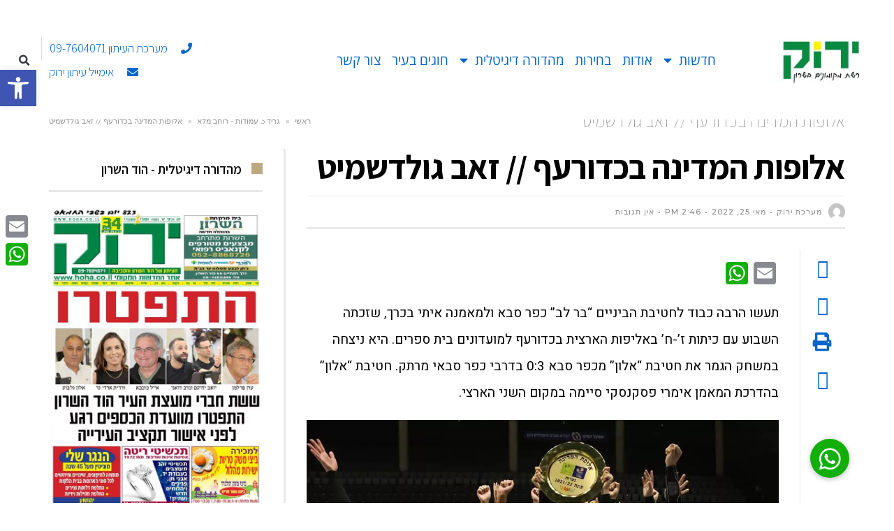

--- FILE ---
content_type: text/html; charset=UTF-8
request_url: https://hoha.co.il/?p=8387
body_size: 28013
content:
<!DOCTYPE html> <!--[if lt IE 7]><html class="no-js lt-ie9 lt-ie8 lt-ie7" dir="rtl" lang="he-IL"> <![endif]--> <!--[if IE 7]><html class="no-js lt-ie9 lt-ie8" dir="rtl" lang="he-IL"> <![endif]--> <!--[if IE 8]><html class="no-js lt-ie9" dir="rtl" lang="he-IL"> <![endif]--> <!--[if gt IE 8]><!--><html class="no-js" dir="rtl" lang="he-IL"> <!--<![endif]--><head><meta charset="utf-8" /><meta name="viewport" content="width=device-width, initial-scale=1.0" /><title>אלופות המדינה בכדורעף // זאב גולדשמיט - ירוק - רשת מקומונים בשרון</title><link rel="stylesheet" href="https://hoha.co.il/wp-content/cache/ezcache/hoha.co.il/min/0f394cbf0ea085290732c05b03c4c1e0.css" data-minify="1" /><meta name='robots' content='index, follow, max-image-preview:large, max-snippet:-1, max-video-preview:-1' /><style>img:is([sizes="auto" i],[sizes^="auto," i]){contain-intrinsic-size:3000px 1500px}</style><style>@font-face{font-family:'carmela';src:url(https://hoha.co.il/wp-content/uploads/2020/07/carmela.ttf);src:url('https://hoha.co.il/wp-content/uploads/2020/07/carmela.ttf?#iefix') format('embedded-opentype'),url(https://hoha.co.il/wp-content/uploads/2020/07/carmela.ttf) format('woff'),url(https://hoha.co.il/wp-content/uploads/2020/07/carmela.ttf) format('truetype');font-style:normal;font-weight:400}</style><link rel="canonical" href="https://hoha.co.il/?p=8387" /><meta property="og:locale" content="he_IL" /><meta property="og:type" content="article" /><meta property="og:title" content="אלופות המדינה בכדורעף // זאב גולדשמיט - ירוק - רשת מקומונים בשרון" /><meta property="og:description" content="תעשו הרבה כבוד לחטיבת הביניים “בר לב” כפר סבא ולמאמנה איתי בכרך, שזכתה השבוע עם כיתות ז’-ח’ באליפות הארצית בכדורעף למועדונים בית ספרים. היא ניצחה במשחק הגמר את חטיבת “אלון” מכפר סבא 0:3 בדרבי כפר סבאי מרתק. חטיבת “אלון” בהדרכת המאמן אימרי פסקנסקי סיימה במקום השני הארצי. ולא רק זאת. ביום שלישי כפר סבא זכתה [&hellip;]" /><meta property="og:url" content="https://hoha.co.il/?p=8387" /><meta property="og:site_name" content="ירוק - רשת מקומונים בשרון" /><meta property="article:published_time" content="2022-05-25T14:46:18+00:00" /><meta property="og:image" content="https://hoha.co.il/wp-content/uploads/2022/05/נערות-הפ-כפס-הנפה.b197b0.webp" /><meta property="og:image:width" content="960" /><meta property="og:image:height" content="640" /><meta property="og:image:type" content="image/jpeg" /><meta name="author" content="מערכת ירוק" /><meta name="twitter:card" content="summary_large_image" /><meta name="twitter:label1" content="נכתב על יד" /><meta name="twitter:data1" content="מערכת ירוק" /><meta name="twitter:label2" content="זמן קריאה מוערך" /><meta name="twitter:data2" content="3 דקות" /> <script type="application/ld+json" class="yoast-schema-graph">{"@context":"https://schema.org","@graph":[{"@type":"WebPage","@id":"https://hoha.co.il/?p=8387","url":"https://hoha.co.il/?p=8387","name":"אלופות המדינה בכדורעף // זאב גולדשמיט - ירוק - רשת מקומונים בשרון","isPartOf":{"@id":"https://hoha.co.il/#website"},"primaryImageOfPage":{"@id":"https://hoha.co.il/?p=8387#primaryimage"},"image":{"@id":"https://hoha.co.il/?p=8387#primaryimage"},"thumbnailUrl":"https://hoha.co.il/wp-content/uploads/2022/05/נערות-הפ-כפס-הנפה.b197b0.webp","datePublished":"2022-05-25T14:46:18+00:00","author":{"@id":"https://hoha.co.il/#/schema/person/0e6c2e03bb8e75fc729e8ffeeb7bf693"},"breadcrumb":{"@id":"https://hoha.co.il/?p=8387#breadcrumb"},"inLanguage":"he-IL","potentialAction":[{"@type":"ReadAction","target":["https://hoha.co.il/?p=8387"]}]},{"@type":"ImageObject","inLanguage":"he-IL","@id":"https://hoha.co.il/?p=8387#primaryimage","url":"https://hoha.co.il/wp-content/uploads/2022/05/נערות-הפ-כפס-הנפה.b197b0.webp","contentUrl":"https://hoha.co.il/wp-content/uploads/2022/05/נערות-הפ-כפס-הנפה.b197b0.webp","width":960,"height":640},{"@type":"BreadcrumbList","@id":"https://hoha.co.il/?p=8387#breadcrumb","itemListElement":[{"@type":"ListItem","position":1,"name":"דף הבית","item":"https://hoha.co.il/"},{"@type":"ListItem","position":2,"name":"אלופות המדינה בכדורעף // זאב גולדשמיט"}]},{"@type":"WebSite","@id":"https://hoha.co.il/#website","url":"https://hoha.co.il/","name":"ירוק - רשת מקומונים בשרון","description":"","potentialAction":[{"@type":"SearchAction","target":{"@type":"EntryPoint","urlTemplate":"https://hoha.co.il/?s={search_term_string}"},"query-input":{"@type":"PropertyValueSpecification","valueRequired":!0,"valueName":"search_term_string"}}],"inLanguage":"he-IL"},{"@type":"Person","@id":"https://hoha.co.il/#/schema/person/0e6c2e03bb8e75fc729e8ffeeb7bf693","name":"מערכת ירוק","image":{"@type":"ImageObject","inLanguage":"he-IL","@id":"https://hoha.co.il/#/schema/person/image/","url":"https://secure.gravatar.com/avatar/efa95d94f19aceb339c8c5fc5e2620de?s=96&d=mm&r=g","contentUrl":"https://secure.gravatar.com/avatar/efa95d94f19aceb339c8c5fc5e2620de?s=96&d=mm&r=g","caption":"מערכת ירוק"},"url":"https://hoha.co.il/?author=6"}]}</script> <link rel='dns-prefetch' href='//static.addtoany.com' /><link rel='dns-prefetch' href='//cdnjs.cloudflare.com' /><link rel='dns-prefetch' href='//www.googletagmanager.com' /><link rel="alternate" type="application/rss+xml" title="ירוק - רשת מקומונים בשרון &laquo; פיד‏" href="https://hoha.co.il/?feed=rss2" /><link rel="alternate" type="application/rss+xml" title="ירוק - רשת מקומונים בשרון &laquo; פיד תגובות‏" href="https://hoha.co.il/?feed=comments-rss2" /><link rel="alternate" type="application/rss+xml" title="ירוק - רשת מקומונים בשרון &laquo; פיד תגובות של אלופות המדינה בכדורעף // זאב גולדשמיט" href="https://hoha.co.il/?feed=rss2&#038;p=8387" /> <script type="text/javascript">/* <![CDATA[ */ window._wpemojiSettings={"baseUrl":"https:\/\/s.w.org\/images\/core\/emoji\/15.0.3\/72x72\/","ext":".png","svgUrl":"https:\/\/s.w.org\/images\/core\/emoji\/15.0.3\/svg\/","svgExt":".svg","source":{"concatemoji":"https:\/\/hoha.co.il\/wp-includes\/js\/wp-emoji-release.min.js?ver=6.7.4"}};
/*! This file is auto-generated */
!function(i,n){var o,s,e;function c(e){try{var t={supportTests:e,timestamp:(new Date).valueOf()};sessionStorage.setItem(o,JSON.stringify(t))}catch(e){}}function p(e,t,n){e.clearRect(0,0,e.canvas.width,e.canvas.height),e.fillText(t,0,0);var t=new Uint32Array(e.getImageData(0,0,e.canvas.width,e.canvas.height).data),r=(e.clearRect(0,0,e.canvas.width,e.canvas.height),e.fillText(n,0,0),new Uint32Array(e.getImageData(0,0,e.canvas.width,e.canvas.height).data));return t.every(function(e,t){return e===r[t]})}function u(e,t,n){switch(t){case"flag":return n(e,"\ud83c\udff3\ufe0f\u200d\u26a7\ufe0f","\ud83c\udff3\ufe0f\u200b\u26a7\ufe0f")?!1:!n(e,"\ud83c\uddfa\ud83c\uddf3","\ud83c\uddfa\u200b\ud83c\uddf3")&&!n(e,"\ud83c\udff4\udb40\udc67\udb40\udc62\udb40\udc65\udb40\udc6e\udb40\udc67\udb40\udc7f","\ud83c\udff4\u200b\udb40\udc67\u200b\udb40\udc62\u200b\udb40\udc65\u200b\udb40\udc6e\u200b\udb40\udc67\u200b\udb40\udc7f");case"emoji":return!n(e,"\ud83d\udc26\u200d\u2b1b","\ud83d\udc26\u200b\u2b1b")}return!1}function f(e,t,n){var r="undefined"!=typeof WorkerGlobalScope&&self instanceof WorkerGlobalScope?new OffscreenCanvas(300,150):i.createElement("canvas"),a=r.getContext("2d",{willReadFrequently:!0}),o=(a.textBaseline="top",a.font="600 32px Arial",{});return e.forEach(function(e){o[e]=t(a,e,n)}),o}function t(e){var t=i.createElement("script");t.src=e,t.defer=!0,i.head.appendChild(t)}"undefined"!=typeof Promise&&(o="wpEmojiSettingsSupports",s=["flag","emoji"],n.supports={everything:!0,everythingExceptFlag:!0},e=new Promise(function(e){i.addEventListener("DOMContentLoaded",e,{once:!0})}),new Promise(function(t){var n=function(){try{var e=JSON.parse(sessionStorage.getItem(o));if("object"==typeof e&&"number"==typeof e.timestamp&&(new Date).valueOf()<e.timestamp+604800&&"object"==typeof e.supportTests)return e.supportTests}catch(e){}return null}();if(!n){if("undefined"!=typeof Worker&&"undefined"!=typeof OffscreenCanvas&&"undefined"!=typeof URL&&URL.createObjectURL&&"undefined"!=typeof Blob)try{var e="postMessage("+f.toString()+"("+[JSON.stringify(s),u.toString(),p.toString()].join(",")+"));",r=new Blob([e],{type:"text/javascript"}),a=new Worker(URL.createObjectURL(r),{name:"wpTestEmojiSupports"});return void(a.onmessage=function(e){c(n=e.data),a.terminate(),t(n)})}catch(e){}c(n=f(s,u,p))}t(n)}).then(function(e){for(var t in e)n.supports[t]=e[t],n.supports.everything=n.supports.everything&&n.supports[t],"flag"!==t&&(n.supports.everythingExceptFlag=n.supports.everythingExceptFlag&&n.supports[t]);n.supports.everythingExceptFlag=n.supports.everythingExceptFlag&&!n.supports.flag,n.DOMReady=!1,n.readyCallback=function(){n.DOMReady=!0}}).then(function(){return e}).then(function(){var e;n.supports.everything||(n.readyCallback(),(e=n.source||{}).concatemoji?t(e.concatemoji):e.wpemoji&&e.twemoji&&(t(e.twemoji),t(e.wpemoji)))}))}((window,document),window._wpemojiSettings) /* ]]> */</script> <style id='wp-emoji-styles-inline-css' type='text/css'>img.wp-smiley,img.emoji{display:inline!important;border:none!important;box-shadow:none!important;height:1em!important;width:1em!important;margin:0 0.07em!important;vertical-align:-0.1em!important;background:none!important;padding:0!important}</style><style id='classic-theme-styles-inline-css' type='text/css'>
/*! This file is auto-generated */
.wp-block-button__link{color:#fff;background-color:#32373c;border-radius:9999px;box-shadow:none;text-decoration:none;padding:calc(.667em + 2px) calc(1.333em + 2px);font-size:1.125em}.wp-block-file__button{background:#32373c;color:#fff;text-decoration:none}</style><style id='global-styles-inline-css' type='text/css'>:root{--wp--preset--aspect-ratio--square:1;--wp--preset--aspect-ratio--4-3:4/3;--wp--preset--aspect-ratio--3-4:3/4;--wp--preset--aspect-ratio--3-2:3/2;--wp--preset--aspect-ratio--2-3:2/3;--wp--preset--aspect-ratio--16-9:16/9;--wp--preset--aspect-ratio--9-16:9/16;--wp--preset--color--black:#000;--wp--preset--color--cyan-bluish-gray:#abb8c3;--wp--preset--color--white:#fff;--wp--preset--color--pale-pink:#f78da7;--wp--preset--color--vivid-red:#cf2e2e;--wp--preset--color--luminous-vivid-orange:#ff6900;--wp--preset--color--luminous-vivid-amber:#fcb900;--wp--preset--color--light-green-cyan:#7bdcb5;--wp--preset--color--vivid-green-cyan:#00d084;--wp--preset--color--pale-cyan-blue:#8ed1fc;--wp--preset--color--vivid-cyan-blue:#0693e3;--wp--preset--color--vivid-purple:#9b51e0;--wp--preset--gradient--vivid-cyan-blue-to-vivid-purple:linear-gradient(135deg,rgba(6,147,227,1) 0%,rgb(155,81,224) 100%);--wp--preset--gradient--light-green-cyan-to-vivid-green-cyan:linear-gradient(135deg,rgb(122,220,180) 0%,rgb(0,208,130) 100%);--wp--preset--gradient--luminous-vivid-amber-to-luminous-vivid-orange:linear-gradient(135deg,rgba(252,185,0,1) 0%,rgba(255,105,0,1) 100%);--wp--preset--gradient--luminous-vivid-orange-to-vivid-red:linear-gradient(135deg,rgba(255,105,0,1) 0%,rgb(207,46,46) 100%);--wp--preset--gradient--very-light-gray-to-cyan-bluish-gray:linear-gradient(135deg,rgb(238,238,238) 0%,rgb(169,184,195) 100%);--wp--preset--gradient--cool-to-warm-spectrum:linear-gradient(135deg,rgb(74,234,220) 0%,rgb(151,120,209) 20%,rgb(207,42,186) 40%,rgb(238,44,130) 60%,rgb(251,105,98) 80%,rgb(254,248,76) 100%);--wp--preset--gradient--blush-light-purple:linear-gradient(135deg,rgb(255,206,236) 0%,rgb(152,150,240) 100%);--wp--preset--gradient--blush-bordeaux:linear-gradient(135deg,rgb(254,205,165) 0%,rgb(254,45,45) 50%,rgb(107,0,62) 100%);--wp--preset--gradient--luminous-dusk:linear-gradient(135deg,rgb(255,203,112) 0%,rgb(199,81,192) 50%,rgb(65,88,208) 100%);--wp--preset--gradient--pale-ocean:linear-gradient(135deg,rgb(255,245,203) 0%,rgb(182,227,212) 50%,rgb(51,167,181) 100%);--wp--preset--gradient--electric-grass:linear-gradient(135deg,rgb(202,248,128) 0%,rgb(113,206,126) 100%);--wp--preset--gradient--midnight:linear-gradient(135deg,rgb(2,3,129) 0%,rgb(40,116,252) 100%);--wp--preset--font-size--small:13px;--wp--preset--font-size--medium:20px;--wp--preset--font-size--large:36px;--wp--preset--font-size--x-large:42px;--wp--preset--spacing--20:.44rem;--wp--preset--spacing--30:.67rem;--wp--preset--spacing--40:1rem;--wp--preset--spacing--50:1.5rem;--wp--preset--spacing--60:2.25rem;--wp--preset--spacing--70:3.38rem;--wp--preset--spacing--80:5.06rem;--wp--preset--shadow--natural:6px 6px 9px rgba(0,0,0,.2);--wp--preset--shadow--deep:12px 12px 50px rgba(0,0,0,.4);--wp--preset--shadow--sharp:6px 6px 0 rgba(0,0,0,.2);--wp--preset--shadow--outlined:6px 6px 0 -3px rgba(255,255,255,1),6px 6px rgba(0,0,0,1);--wp--preset--shadow--crisp:6px 6px 0 rgba(0,0,0,1)}:where(.is-layout-flex){gap:.5em}:where(.is-layout-grid){gap:.5em}body .is-layout-flex{display:flex}.is-layout-flex{flex-wrap:wrap;align-items:center}.is-layout-flex>:is(*,div){margin:0}body .is-layout-grid{display:grid}.is-layout-grid>:is(*,div){margin:0}:where(.wp-block-columns.is-layout-flex){gap:2em}:where(.wp-block-columns.is-layout-grid){gap:2em}:where(.wp-block-post-template.is-layout-flex){gap:1.25em}:where(.wp-block-post-template.is-layout-grid){gap:1.25em}.has-black-color{color:var(--wp--preset--color--black)!important}.has-cyan-bluish-gray-color{color:var(--wp--preset--color--cyan-bluish-gray)!important}.has-white-color{color:var(--wp--preset--color--white)!important}.has-pale-pink-color{color:var(--wp--preset--color--pale-pink)!important}.has-vivid-red-color{color:var(--wp--preset--color--vivid-red)!important}.has-luminous-vivid-orange-color{color:var(--wp--preset--color--luminous-vivid-orange)!important}.has-luminous-vivid-amber-color{color:var(--wp--preset--color--luminous-vivid-amber)!important}.has-light-green-cyan-color{color:var(--wp--preset--color--light-green-cyan)!important}.has-vivid-green-cyan-color{color:var(--wp--preset--color--vivid-green-cyan)!important}.has-pale-cyan-blue-color{color:var(--wp--preset--color--pale-cyan-blue)!important}.has-vivid-cyan-blue-color{color:var(--wp--preset--color--vivid-cyan-blue)!important}.has-vivid-purple-color{color:var(--wp--preset--color--vivid-purple)!important}.has-black-background-color{background-color:var(--wp--preset--color--black)!important}.has-cyan-bluish-gray-background-color{background-color:var(--wp--preset--color--cyan-bluish-gray)!important}.has-white-background-color{background-color:var(--wp--preset--color--white)!important}.has-pale-pink-background-color{background-color:var(--wp--preset--color--pale-pink)!important}.has-vivid-red-background-color{background-color:var(--wp--preset--color--vivid-red)!important}.has-luminous-vivid-orange-background-color{background-color:var(--wp--preset--color--luminous-vivid-orange)!important}.has-luminous-vivid-amber-background-color{background-color:var(--wp--preset--color--luminous-vivid-amber)!important}.has-light-green-cyan-background-color{background-color:var(--wp--preset--color--light-green-cyan)!important}.has-vivid-green-cyan-background-color{background-color:var(--wp--preset--color--vivid-green-cyan)!important}.has-pale-cyan-blue-background-color{background-color:var(--wp--preset--color--pale-cyan-blue)!important}.has-vivid-cyan-blue-background-color{background-color:var(--wp--preset--color--vivid-cyan-blue)!important}.has-vivid-purple-background-color{background-color:var(--wp--preset--color--vivid-purple)!important}.has-black-border-color{border-color:var(--wp--preset--color--black)!important}.has-cyan-bluish-gray-border-color{border-color:var(--wp--preset--color--cyan-bluish-gray)!important}.has-white-border-color{border-color:var(--wp--preset--color--white)!important}.has-pale-pink-border-color{border-color:var(--wp--preset--color--pale-pink)!important}.has-vivid-red-border-color{border-color:var(--wp--preset--color--vivid-red)!important}.has-luminous-vivid-orange-border-color{border-color:var(--wp--preset--color--luminous-vivid-orange)!important}.has-luminous-vivid-amber-border-color{border-color:var(--wp--preset--color--luminous-vivid-amber)!important}.has-light-green-cyan-border-color{border-color:var(--wp--preset--color--light-green-cyan)!important}.has-vivid-green-cyan-border-color{border-color:var(--wp--preset--color--vivid-green-cyan)!important}.has-pale-cyan-blue-border-color{border-color:var(--wp--preset--color--pale-cyan-blue)!important}.has-vivid-cyan-blue-border-color{border-color:var(--wp--preset--color--vivid-cyan-blue)!important}.has-vivid-purple-border-color{border-color:var(--wp--preset--color--vivid-purple)!important}.has-vivid-cyan-blue-to-vivid-purple-gradient-background{background:var(--wp--preset--gradient--vivid-cyan-blue-to-vivid-purple)!important}.has-light-green-cyan-to-vivid-green-cyan-gradient-background{background:var(--wp--preset--gradient--light-green-cyan-to-vivid-green-cyan)!important}.has-luminous-vivid-amber-to-luminous-vivid-orange-gradient-background{background:var(--wp--preset--gradient--luminous-vivid-amber-to-luminous-vivid-orange)!important}.has-luminous-vivid-orange-to-vivid-red-gradient-background{background:var(--wp--preset--gradient--luminous-vivid-orange-to-vivid-red)!important}.has-very-light-gray-to-cyan-bluish-gray-gradient-background{background:var(--wp--preset--gradient--very-light-gray-to-cyan-bluish-gray)!important}.has-cool-to-warm-spectrum-gradient-background{background:var(--wp--preset--gradient--cool-to-warm-spectrum)!important}.has-blush-light-purple-gradient-background{background:var(--wp--preset--gradient--blush-light-purple)!important}.has-blush-bordeaux-gradient-background{background:var(--wp--preset--gradient--blush-bordeaux)!important}.has-luminous-dusk-gradient-background{background:var(--wp--preset--gradient--luminous-dusk)!important}.has-pale-ocean-gradient-background{background:var(--wp--preset--gradient--pale-ocean)!important}.has-electric-grass-gradient-background{background:var(--wp--preset--gradient--electric-grass)!important}.has-midnight-gradient-background{background:var(--wp--preset--gradient--midnight)!important}.has-small-font-size{font-size:var(--wp--preset--font-size--small)!important}.has-medium-font-size{font-size:var(--wp--preset--font-size--medium)!important}.has-large-font-size{font-size:var(--wp--preset--font-size--large)!important}.has-x-large-font-size{font-size:var(--wp--preset--font-size--x-large)!important}:where(.wp-block-post-template.is-layout-flex){gap:1.25em}:where(.wp-block-post-template.is-layout-grid){gap:1.25em}:where(.wp-block-columns.is-layout-flex){gap:2em}:where(.wp-block-columns.is-layout-grid){gap:2em}:root :where(.wp-block-pullquote){font-size:1.5em;line-height:1.6}</style><link rel='stylesheet' id='buttonizer-icon-library-css' href='https://cdnjs.cloudflare.com/ajax/libs/font-awesome/5.15.4/css/all.min.css?ver=6.7.4' type='text/css' media='all' integrity='sha512-1ycn6IcaQQ40/MKBW2W4Rhis/DbILU74C1vSrLJxCq57o941Ym01SwNsOMqvEBFlcgUa6xLiPY/NS5R+E6ztJQ==' crossorigin='anonymous' /><link rel='stylesheet' id='elementor-post-14748-css' href='https://hoha.co.il/wp-content/uploads/elementor/css/post-14748.css?ver=1768152465' type='text/css' media='all' /><link rel='stylesheet' id='elementor-post-2552-css' href='https://hoha.co.il/wp-content/uploads/elementor/css/post-2552.css?ver=1768152465' type='text/css' media='all' /><link rel='stylesheet' id='elementor-post-2563-css' href='https://hoha.co.il/wp-content/uploads/elementor/css/post-2563.css?ver=1768152465' type='text/css' media='all' /><style id='addtoany-inline-css' type='text/css'>@media screen and (max-width:980px){.a2a_floating_style.a2a_vertical_style{display:none}}@media screen and (min-width:981px){.a2a_floating_style.a2a_default_style{display:none}}</style> <script type="text/javascript" id="addtoany-core-js-before">/* <![CDATA[ */ window.a2a_config=window.a2a_config||{};a2a_config.callbacks=[];a2a_config.overlays=[];a2a_config.templates={};a2a_localize={Share:"Share",Save:"Save",Subscribe:"Subscribe",Email:"Email",Bookmark:"Bookmark",ShowAll:"Show all",ShowLess:"Show less",FindServices:"Find service(s)",FindAnyServiceToAddTo:"Instantly find any service to add to",PoweredBy:"Powered by",ShareViaEmail:"Share via email",SubscribeViaEmail:"Subscribe via email",BookmarkInYourBrowser:"Bookmark in your browser",BookmarkInstructions:"Press Ctrl+D or \u2318+D to bookmark this page",AddToYourFavorites:"Add to your favorites",SendFromWebOrProgram:"Send from any email address or email program",EmailProgram:"Email program",More:"More&#8230;",ThanksForSharing:"Thanks for sharing!",ThanksForFollowing:"Thanks for following!"} /* ]]> */</script> <script type="text/javascript" defer src="https://static.addtoany.com/menu/page.js" id="addtoany-core-js"></script> <script type="text/javascript" src="https://hoha.co.il/wp-includes/js/jquery/jquery.min.js?ver=3.7.1" id="jquery-core-js"></script> <script type="text/javascript" src="https://hoha.co.il/wp-includes/js/jquery/jquery-migrate.min.js?ver=3.4.1" id="jquery-migrate-js"></script> <script type="text/javascript" defer src="https://hoha.co.il/wp-content/plugins/add-to-any/addtoany.min.js?ver=1.1" id="addtoany-jquery-js"></script> <link rel="https://api.w.org/" href="https://hoha.co.il/index.php?rest_route=/" /><link rel="alternate" title="JSON" type="application/json" href="https://hoha.co.il/index.php?rest_route=/wp/v2/posts/8387" /><link rel="EditURI" type="application/rsd+xml" title="RSD" href="https://hoha.co.il/xmlrpc.php?rsd" /><meta name="generator" content="WordPress 6.7.4" /><link rel='shortlink' href='https://hoha.co.il/?p=8387' /><link rel="alternate" title="oEmbed (JSON)" type="application/json+oembed" href="https://hoha.co.il/index.php?rest_route=%2Foembed%2F1.0%2Fembed&#038;url=https%3A%2F%2Fhoha.co.il%2F%3Fp%3D8387" /><link rel="alternate" title="oEmbed (XML)" type="text/xml+oembed" href="https://hoha.co.il/index.php?rest_route=%2Foembed%2F1.0%2Fembed&#038;url=https%3A%2F%2Fhoha.co.il%2F%3Fp%3D8387&#038;format=xml" /><meta name="generator" content="Site Kit by Google 1.151.0" /> <script type="text/javascript">(function(c,l,a,r,i,t,y){c[a]=c[a]||function(){(c[a].q=c[a].q||[]).push(arguments)};t=l.createElement(r);t.async=1;t.src="https://www.clarity.ms/tag/"+i+"?ref=wordpress";y=l.getElementsByTagName(r)[0];y.parentNode.insertBefore(t,y)})(window,document,"clarity","script","uuuhmjy92d")</script> <style>#related_posts_thumbnails li{border-right:1px solid #ddd;background-color:#fff}#related_posts_thumbnails li:hover{background-color:#eee}.relpost_content{font-size:17px;color:#333}.relpost-block-single{background-color:#fff;border-right:1px solid #ddd;border-left:1px solid #ddd;margin-right:-1px}.relpost-block-single:hover{background-color:#eee}</style><style type="text/css">#pojo-a11y-toolbar .pojo-a11y-toolbar-toggle a{background-color:#4054b2;color:#fff}#pojo-a11y-toolbar .pojo-a11y-toolbar-overlay,#pojo-a11y-toolbar .pojo-a11y-toolbar-overlay ul.pojo-a11y-toolbar-items.pojo-a11y-links{border-color:#4054b2}body.pojo-a11y-focusable a:focus{outline-style:solid!important;outline-width:1px!important;outline-color:#FF0000!important}#pojo-a11y-toolbar{top:100px!important}#pojo-a11y-toolbar .pojo-a11y-toolbar-overlay{background-color:#fff}#pojo-a11y-toolbar .pojo-a11y-toolbar-overlay ul.pojo-a11y-toolbar-items li.pojo-a11y-toolbar-item a,#pojo-a11y-toolbar .pojo-a11y-toolbar-overlay p.pojo-a11y-toolbar-title{color:#333}#pojo-a11y-toolbar .pojo-a11y-toolbar-overlay ul.pojo-a11y-toolbar-items li.pojo-a11y-toolbar-item a.active{background-color:#4054b2;color:#fff}@media (max-width:767px){#pojo-a11y-toolbar{top:50px!important}}</style> <script>document.documentElement.className=document.documentElement.className.replace('no-js','js')</script> <style>.no-js img.lazyload{display:none}figure.wp-block-image img.lazyloading{min-width:150px}.lazyload,.lazyloading{opacity:0}.lazyloaded{opacity:1;transition:opacity 400ms;transition-delay:0ms}</style><link rel="stylesheet" type="text/css" href="https://fonts.googleapis.com/css?family=Montserrat:100,100italic,200,200italic,300,300italic,400,400italic,500,500italic,600,600italic,700,700italic,800,800italic,900,900italic|Assistant:100,100italic,200,200italic,300,300italic,400,400italic,500,500italic,600,600italic,700,700italic,800,800italic,900,900italic|Playfair+Display:100,100italic,200,200italic,300,300italic,400,400italic,500,500italic,600,600italic,700,700italic,800,800italic,900,900italic|Heebo:100,100italic,200,200italic,300,300italic,400,400italic,500,500italic,600,600italic,700,700italic,800,800italic,900,900italic|Lato:100,100italic,200,200italic,300,300italic,400,400italic,500,500italic,600,600italic,700,700italic,800,800italic,900,900italic&subset=hebrew"><style type="text/css">body{background-color:rgba(255,255,255,1);background-position:top center;background-repeat:repeat;background-size:auto;background-attachment:scroll;color:#000;font-family:'Heebo',Arial,sans-serif;font-weight:400;font-size:19px;line-height:2}#primary{background-color:rgba(255,255,255,1);background-position:top center;background-repeat:repeat;background-size:auto;background-attachment:scroll}button,.button,#commentform .button{color:#fff;font-family:'Montserrat',Arial,sans-serif;font-weight:700;font-size:15px;text-transform:uppercase;background-color:#bda87f;border-color:#bda87f}button:hover,.button:hover,#commentform .button:hover{color:#bda87f;background-color:#fff;border-color:#bda87f}div.logo-text a{color:#bda87f;font-family:'Assistant',Arial,sans-serif;font-weight:700;font-size:38px;line-height:1em}.logo{margin-top:20px}#top-bar{background-color:rgba(51,51,51,1);background-position:top center;background-repeat:repeat-x;background-size:auto;background-attachment:scroll}#top-bar,#top-bar .widget-title{color:#7c7c7c;font-family:'Montserrat',Arial,sans-serif;font-weight:400;font-size:12px;text-transform:uppercase;letter-spacing:.5px;line-height:40px}#top-bar a{color:#8f8f8f}#top-bar a:hover{color:#aaa}#header,.sticky-header{background-color:rgba(37,37,49,1);background-position:top center;background-repeat:repeat-x;background-size:auto;background-attachment:scroll}.sf-menu a,.mobile-menu a{color:#fff;font-family:'Assistant',Arial,sans-serif;font-weight:600;font-size:15px;text-transform:none}.sf-menu a:hover,.sf-menu li.active a,.sf-menu li.current-menu-item>a,.sf-menu .sfHover>a,.sf-menu .sfHover>li.current-menu-item>a,.sf-menu li.current-menu-ancestor>a,.mobile-menu a:hover,.mobile-menu li.current-menu-item>a,a.search-toggle .fa-times{color:#fff}.nav-main .sf-menu .sub-menu{background-color:#334}.nav-main .sf-menu .sub-menu li:hover>a,.nav-main .sf-menu .sub-menu li.current-menu-item>a{background-color:#252531;color:#bda87f}.nav-main .sf-menu .sub-menu li a{color:#fff;font-family:'Assistant',Arial,sans-serif;font-weight:400;font-size:13px;letter-spacing:0;line-height:3.7em}.search-section{background-color:rgba(51,51,68,1);background-position:top center;background-repeat:repeat-x;background-size:auto;background-attachment:scroll}.search-section,.search-section .form-search .field{color:#bda87f}#sub-header{background-color:rgba(245,245,245,1);background-position:top center;background-repeat:repeat-x;background-size:auto;background-attachment:scroll}#sub-header,#sub-header .widget-title{color:#252531;font-family:'Playfair Display',Arial,sans-serif;font-weight:400;font-size:12px;text-transform:none;letter-spacing:.5px;line-height:44px}#sub-header a{color:#474758}#sub-header a:hover{color:#bda87f}#title-bar{height:20px;line-height:20px;color:#929292;font-family:'Assistant',Arial,sans-serif;font-weight:100;font-size:25px;text-transform:none}#title-bar.title-bar-style-custom_bg{background-color:rgba(255,255,255,1);background-position:center center;background-repeat:repeat;background-size:cover;background-attachment:scroll}#title-bar div.breadcrumbs,#title-bar div.breadcrumbs a{color:#929292;font-family:'Montserrat',Arial,sans-serif;font-weight:400;font-size:11px;text-transform:uppercase;letter-spacing:0}a{color:#06c}a:hover,a:focus{color:#878787}::selection{color:#fff;background:#bda87f}::-moz-selection{color:#fff;background:#bda87f}h1{color:#000;font-family:'Assistant',Arial,sans-serif;font-weight:700;font-size:48px;text-transform:none;letter-spacing:-1px;line-height:1.1}h2{color:#4c4c4c;font-family:'Assistant',Arial,sans-serif;font-weight:400;font-size:32px;text-transform:none;line-height:1.3}h3{color:#252531;font-family:'Assistant',Arial,sans-serif;font-weight:700;font-size:25px;text-transform:none;letter-spacing:-.5px;line-height:1.3}h4{color:#000;font-family:'Assistant',Arial,sans-serif;font-weight:400;font-size:23px;text-transform:capitalize;line-height:1.7}h5{color:#000;font-family:'Assistant',Arial,sans-serif;font-weight:700;font-size:18px;text-transform:uppercase;letter-spacing:0;line-height:1.2em}h6{color:#6d6d6d;font-family:'Assistant',Arial,sans-serif;font-weight:400;font-size:18px;text-transform:none;line-height:1.5}h3.media-heading{color:#000;font-family:'Assistant',Arial,sans-serif;font-weight:600;font-size:20px;text-transform:none;line-height:1.2em}.media.list-two h3.media-heading{color:#000;font-family:'Assistant',Arial,sans-serif;font-weight:400;font-size:19px;text-transform:none;line-height:1.3em}.media.list-three h3.media-heading{color:#000;font-family:'Assistant',Arial,sans-serif;font-weight:400;font-size:17px;text-transform:none;line-height:1.2em}.media.list-big-thumbnail h3.media-heading{color:#000;font-family:'Assistant',Arial,sans-serif;font-weight:400;font-size:33px;text-transform:none;line-height:1.2}.media.list-format h3.media-heading{color:#000;font-family:'Assistant',Arial,sans-serif;font-weight:400;font-size:41px;text-transform:none;letter-spacing:-.5px;line-height:1.1}.grid-item.grid-one h4.grid-heading{color:#000;font-family:'Assistant',Arial,sans-serif;font-weight:400;font-size:20px;text-transform:none;line-height:1.2em}.grid-item.grid-two h4.grid-heading{color:#000;font-family:'Assistant',Arial,sans-serif;font-weight:400;font-size:20px;text-transform:none;line-height:1.3em}.grid-item.grid-three h4.grid-heading{color:#000;font-family:'Assistant',Arial,sans-serif;font-weight:400;font-size:20px;text-transform:none;line-height:1.3em}.grid-item.grid-four h4.grid-heading{color:#000;font-family:'Assistant',Arial,sans-serif;font-weight:400;font-size:20px;text-transform:none;line-height:1.2em}.posts-group .featured-post h3.media-heading,.posts-group .featured-post h3.grid-heading{color:#000;font-family:'Assistant',Arial,sans-serif;font-weight:400;font-size:33px;text-transform:none;line-height:1.2em}.posts-group h3.media-heading,.posts-group h4.grid-heading{color:#000;font-family:'Assistant',Arial,sans-serif;font-weight:400;font-size:19px;text-transform:none;line-height:1.2}.entry-meta>span,.more-link span,.read-more,.grid-item .entry-thumbnail .entry-meta span{color:#bda87f;font-family:'Montserrat',Arial,sans-serif;font-weight:400;font-size:11px;text-transform:uppercase;letter-spacing:0;line-height:2.6em}.entry-post .entry-meta>span{color:#878787;font-family:'Montserrat',Arial,sans-serif;font-weight:500;font-size:11px;text-transform:uppercase;letter-spacing:1px;line-height:4em}.entry-excerpt{color:#0a0a0a;font-family:'Assistant',Arial,sans-serif;font-weight:400;font-size:15px;text-transform:none;letter-spacing:0;line-height:1.7}.entry-post .entry-excerpt{color:#0a0808;font-family:'Assistant',Arial,sans-serif;font-weight:300;font-size:19px;letter-spacing:.5px;font-style:normal;line-height:1.5}.category-label{color:#fff;font-family:'Montserrat',Arial,sans-serif;font-weight:700;font-size:9px;text-transform:uppercase}#primary #breadcrumbs,#primary #breadcrumbs a,nav.post-navigation a{color:#bda87f;font-family:'Montserrat',Arial,sans-serif;font-weight:400;font-size:12px;text-transform:none;line-height:5em}#sidebar{color:#878787;font-family:'Lato',Arial,sans-serif;font-weight:400;font-size:15px;line-height:1.6}#sidebar a{color:#a8a8a8}#sidebar a:hover{color:#bcbcbc}#sidebar .widget-title{color:#000;font-family:'Assistant',Arial,sans-serif;font-weight:600;font-size:19px;text-transform:none;letter-spacing:0;line-height:1em}#footer-widgets{background-color:rgba(37,37,49,1);background-position:top center;background-repeat:repeat;background-size:auto;background-attachment:scroll;color:#686876;font-family:'Lato',Arial,sans-serif;font-weight:400;font-size:15px;line-height:1.7em}#footer-widgets a{color:#888}#footer-widgets a:hover{color:#b7b7b7}#footer-widgets .widget-title{color:#bda87f;font-family:'Assistant',Arial,sans-serif;font-weight:700;font-size:25px;text-transform:none;letter-spacing:0;line-height:1.7}#footer-copyright{background-color:rgba(37,37,49,1);background-position:top center;background-repeat:repeat;background-size:auto;background-attachment:scroll;color:#686876;font-family:'Montserrat',Arial,sans-serif;font-weight:400;font-size:11px;text-transform:uppercase;line-height:70px}#footer-copyright a{color:#686876}#footer-copyright a:hover{color:#bda87f}#pojo-scroll-up{width:50px;height:50px;line-height:50px;background-color:rgba(37,37,49,.3);background-position:top center;background-repeat:repeat;background-size:auto;background-attachment:scroll}#pojo-scroll-up a{color:#fff}#primary #main.sidebar-right,#primary #main.sidebar-left,#primary .media,.align-pagination .pagination,.single .entry-post .entry-meta,#primary #main .entry-post .entry-sharing+.entry-content,.author-info,body.rtl #primary #main.sidebar-right,body.rtl #primary #main.sidebar-left,body.rtl #primary #main .entry-post .entry-sharing+.entry-content,.media.grid-item.list-two:nth-child(n+3) .item-inner,.media.grid-item.list-three:nth-child(n+4) .item-inner,.posts-group .grid-item.media.featured-post .item-inner,.posts-group .grid-item.media.list-item:nth-child(n+4) .item-inner,.posts-group.featured-list-aside .media.list-item:nth-child(n+3) .item-inner,#primary .widget .widget-title,#primary .pb-widget-inner .pb-widget-title{border-color:#e9e9e9}#header,.sf-menu .sub-menu li>a{border-color:#252531}#footer-copyright .content-copyright{border-color:#334}.sf-menu a,.menu-no-found,.sf-menu li.pojo-menu-search,.search-header{line-height:120px}.sf-menu li:hover ul,.sf-menu li.sfHover ul{top:120px}a.search-toggle{color:#fff}.navbar-toggle{border-color:#fff}.icon-bar{background-color:#fff}#top-bar ul.social-links li a .social-icon:before{line-height:40px;height:40px;width:40px}#sub-header ul.social-links li a .social-icon:before{line-height:44px;height:44px;width:44px}.sf-menu>li.active>a>span,.sf-menu>li:hover>a>span,.sf-menu>li.current-menu-item>a>span,.sf-menu>li.current-menu-parent>a>span,.sf-menu>li.current-menu-ancestor>a>span,.sf-menu>li.current_page_item>a>span,.sf-menu>li.current_page_paren>a>span,.sf-menu>li.current_page_ancestor>a>span{background-color:#bda87f}.sf-menu>li.active>a.sf-with-ul>span:after,.sf-menu>li:hover>a.sf-with-ul>span:after,.sf-menu>li.current-menu-item>a.sf-with-ul>span:after,.sf-menu>li.current-menu-parent>a.sf-with-ul>span:after,.sf-menu>li.current-menu-ancestor>a.sf-with-ul>span:after,.sf-menu>li.current_page_item>a.sf-with-ul>span:after,.sf-menu>li.current_page_paren>a.sf-with-ul>span:after,.sf-menu>li.current_page_ancestor>a.sf-with-ul>span:after{border-top-color:#bda87f}.category-label{background-color:rgba(189,168,127,.8)}.grid-item .entry-thumbnail .entry-meta{background-color:#bda87f}#primary .widget-inner .pb-widget-title span:before,#primary .pb-widget-inner .pb-widget-title span:before,#primary .widget-inner .widget-title span:before,#primary .pb-widget-inner .widget-title span:before{background-color:#bda87f}.align-pagination .pagination>li>a:hover,.align-pagination .pagination>li>span:hover,.align-pagination .pagination>.active>a,.align-pagination .pagination>.active>span,.align-pagination .pagination>.active>a:hover,.align-pagination .pagination>.active>span:hover,.align-pagination .pagination>.active>a:focus,.align-pagination .pagination>.active>span:focus{background-color:#EBEBEB;color:#bda87f}.pojo-loadmore-wrap .button,.pojo-loadmore-wrap .pojo-loading,.pojo-loading-wrap .button,.pojo-loading-wrap .pojo-loading{background-color:#bda87f;color:#EBEBEB}.pojo-loadmore-wrap .button:hover,.pojo-loadmore-wrap .pojo-loading,.pojo-loading-wrap .button:hover,.pojo-loading-wrap .pojo-loading:hover{border-color:#bda87f;color:#bda87f}.entry-tags a{background-color:#EBEBEB}.entry-tags a:hover{background-color:#bda87f;color:#EBEBEB}.author-info .author-name small{color:#bda87f}.category-filters li a{color:#EBEBEB}.category-filters li a:hover,.category-filters li a.active{color:#bda87f}.widget_tag_cloud a,#sidebar-footer .widget_tag_cloud a{color:#EBEBEB}.widget_tag_cloud a:hover,#sidebar-footer .widget_tag_cloud a:hover{background-color:#bda87f;color:#EBEBEB}.navbar-toggle:hover .icon-bar,.navbar-toggle:focus .icon-bar{background-color:#bda87f}#comments,#respond{background-color:#EBEBEB}#primary .widget .widget-title span:before,#primary .pb-widget-inner .pb-widget-title span:before{background-color:#bda87f}.sf-menu>li.theme-color-1.active>a>span,.sf-menu>li.theme-color-1:hover>a>span,.sf-menu>li.theme-color-1.current-menu-item>a>span,.sf-menu>li.theme-color-1.current-menu-parent>a>span,.sf-menu>li.theme-color-1.current-menu-ancestor>a>span,.sf-menu>li.theme-color-1.current_page_item>a>span,.sf-menu>li.theme-color-1.current_page_paren>a>span,.sf-menu>li.theme-color-1.current_page_ancestor>a>span{background-color:#eb4326}.sf-menu>li.theme-color-1.active>a.sf-with-ul span:after,.sf-menu>li.theme-color-1:hover>a.sf-with-ul span:after,.sf-menu>li.theme-color-1.current-menu-item>a.sf-with-ul span:after,.sf-menu>li.theme-color-1.current-menu-parent>a.sf-with-ul span:after,.sf-menu>li.theme-color-1.current-menu-ancestor>a.sf-with-ul span:after,.sf-menu>li.theme-color-1.current_page_item>a.sf-with-ul span:after,.sf-menu>li.theme-color-1.current_page_paren>a.sf-with-ul span:after,.sf-menu>li.theme-color-1.current_page_ancestor>a.sf-with-ul span:after{border-top-color:#eb4326}#primary .theme-color-1 .category-label{background-color:rgba(235,67,38,.8)}.theme-color-1 .grid-item .entry-thumbnail .entry-meta{background-color:#eb4326}#primary .theme-color-1 .widget-inner .pb-widget-title span:before,#primary .theme-color-1 .pb-widget-inner .pb-widget-title span:before,#primary .theme-color-1 .widget-title span:before,#primary .theme-color-1 .pb-widget-inner .widget-title span:before{background-color:#eb4326}.sf-menu>li.theme-color-2.active>a>span,.sf-menu>li.theme-color-2:hover>a>span,.sf-menu>li.theme-color-2.current-menu-item>a>span,.sf-menu>li.theme-color-2.current-menu-parent>a>span,.sf-menu>li.theme-color-2.current-menu-ancestor>a>span,.sf-menu>li.theme-color-2.current_page_item>a>span,.sf-menu>li.theme-color-2.current_page_paren>a>span,.sf-menu>li.theme-color-2.current_page_ancestor>a>span{background-color:#00abff}.sf-menu>li.theme-color-2.active>a.sf-with-ul span:after,.sf-menu>li.theme-color-2:hover>a.sf-with-ul span:after,.sf-menu>li.theme-color-2.current-menu-item>a.sf-with-ul span:after,.sf-menu>li.theme-color-2.current-menu-parent>a.sf-with-ul span:after,.sf-menu>li.theme-color-2.current-menu-ancestor>a.sf-with-ul span:after,.sf-menu>li.theme-color-2.current_page_item>a.sf-with-ul span:after,.sf-menu>li.theme-color-2.current_page_paren>a.sf-with-ul span:after,.sf-menu>li.theme-color-2.current_page_ancestor>a.sf-with-ul span:after{border-top-color:#00abff}#primary .theme-color-2 .category-label{background-color:rgba(0,171,255,.8)}.theme-color-2 .grid-item .entry-thumbnail .entry-meta{background-color:#00abff}#primary .theme-color-2 .widget-inner .pb-widget-title span:before,#primary .theme-color-2 .pb-widget-inner .pb-widget-title span:before,#primary .theme-color-2 .widget-title span:before,#primary .theme-color-2 .pb-widget-inner .widget-title span:before{background-color:#00abff}.sf-menu>li.theme-color-3.active>a>span,.sf-menu>li.theme-color-3:hover>a>span,.sf-menu>li.theme-color-3.current-menu-item>a>span,.sf-menu>li.theme-color-3.current-menu-parent>a>span,.sf-menu>li.theme-color-3.current-menu-ancestor>a>span,.sf-menu>li.theme-color-3.current_page_item>a>span,.sf-menu>li.theme-color-3.current_page_paren>a>span,.sf-menu>li.theme-color-3.current_page_ancestor>a>span{background-color:#4cb8ab}.sf-menu>li.theme-color-3.active>a.sf-with-ul span:after,.sf-menu>li.theme-color-3:hover>a.sf-with-ul span:after,.sf-menu>li.theme-color-3.current-menu-item>a.sf-with-ul span:after,.sf-menu>li.theme-color-3.current-menu-parent>a.sf-with-ul span:after,.sf-menu>li.theme-color-3.current-menu-ancestor>a.sf-with-ul span:after,.sf-menu>li.theme-color-3.current_page_item>a.sf-with-ul span:after,.sf-menu>li.theme-color-3.current_page_paren>a.sf-with-ul span:after,.sf-menu>li.theme-color-3.current_page_ancestor>a.sf-with-ul span:after{border-top-color:#4cb8ab}#primary .theme-color-3 .category-label{background-color:rgba(76,184,171,.8)}.theme-color-3 .grid-item .entry-thumbnail .entry-meta{background-color:#4cb8ab}#primary .theme-color-3 .widget-inner .pb-widget-title span:before,#primary .theme-color-3 .pb-widget-inner .pb-widget-title span:before,#primary .theme-color-3 .widget-title span:before,#primary .theme-color-3 .pb-widget-inner .widget-title span:before{background-color:#4cb8ab}.sf-menu>li.theme-color-4.active>a>span,.sf-menu>li.theme-color-4:hover>a>span,.sf-menu>li.theme-color-4.current-menu-item>a>span,.sf-menu>li.theme-color-4.current-menu-parent>a>span,.sf-menu>li.theme-color-4.current-menu-ancestor>a>span,.sf-menu>li.theme-color-4.current_page_item>a>span,.sf-menu>li.theme-color-4.current_page_paren>a>span,.sf-menu>li.theme-color-4.current_page_ancestor>a>span{background-color:#334}.sf-menu>li.theme-color-4.active>a.sf-with-ul span:after,.sf-menu>li.theme-color-4:hover>a.sf-with-ul span:after,.sf-menu>li.theme-color-4.current-menu-item>a.sf-with-ul span:after,.sf-menu>li.theme-color-4.current-menu-parent>a.sf-with-ul span:after,.sf-menu>li.theme-color-4.current-menu-ancestor>a.sf-with-ul span:after,.sf-menu>li.theme-color-4.current_page_item>a.sf-with-ul span:after,.sf-menu>li.theme-color-4.current_page_paren>a.sf-with-ul span:after,.sf-menu>li.theme-color-4.current_page_ancestor>a.sf-with-ul span:after{border-top-color:#334}#primary .theme-color-4 .category-label{background-color:rgba(51,51,68,.8)}.theme-color-4 .grid-item .entry-thumbnail .entry-meta{background-color:#334}#primary .theme-color-4 .widget-inner .pb-widget-title span:before,#primary .theme-color-4 .pb-widget-inner .pb-widget-title span:before,#primary .theme-color-4 .widget-title span:before,#primary .theme-color-4 .pb-widget-inner .widget-title span:before{background-color:#334}.sf-menu>li.theme-color-5.active>a>span,.sf-menu>li.theme-color-5:hover>a>span,.sf-menu>li.theme-color-5.current-menu-item>a>span,.sf-menu>li.theme-color-5.current-menu-parent>a>span,.sf-menu>li.theme-color-5.current-menu-ancestor>a>span,.sf-menu>li.theme-color-5.current_page_item>a>span,.sf-menu>li.theme-color-5.current_page_paren>a>span,.sf-menu>li.theme-color-5.current_page_ancestor>a>span{background-color:#c5dd23}.sf-menu>li.theme-color-5.active>a.sf-with-ul span:after,.sf-menu>li.theme-color-5:hover>a.sf-with-ul span:after,.sf-menu>li.theme-color-5.current-menu-item>a.sf-with-ul span:after,.sf-menu>li.theme-color-5.current-menu-parent>a.sf-with-ul span:after,.sf-menu>li.theme-color-5.current-menu-ancestor>a.sf-with-ul span:after,.sf-menu>li.theme-color-5.current_page_item>a.sf-with-ul span:after,.sf-menu>li.theme-color-5.current_page_paren>a.sf-with-ul span:after,.sf-menu>li.theme-color-5.current_page_ancestor>a.sf-with-ul span:after{border-top-color:#c5dd23}#primary .theme-color-5 .category-label{background-color:rgba(197,221,35,.8)}.theme-color-5 .grid-item .entry-thumbnail .entry-meta{background-color:#c5dd23}#primary .theme-color-5 .widget-inner .pb-widget-title span:before,#primary .theme-color-5 .pb-widget-inner .pb-widget-title span:before,#primary .theme-color-5 .widget-title span:before,#primary .theme-color-5 .pb-widget-inner .widget-title span:before{background-color:#c5dd23}.sf-menu>li.theme-color-6.active>a>span,.sf-menu>li.theme-color-6:hover>a>span,.sf-menu>li.theme-color-6.current-menu-item>a>span,.sf-menu>li.theme-color-6.current-menu-parent>a>span,.sf-menu>li.theme-color-6.current-menu-ancestor>a>span,.sf-menu>li.theme-color-6.current_page_item>a>span,.sf-menu>li.theme-color-6.current_page_paren>a>span,.sf-menu>li.theme-color-6.current_page_ancestor>a>span{background-color:#f34163}.sf-menu>li.theme-color-6.active>a.sf-with-ul span:after,.sf-menu>li.theme-color-6:hover>a.sf-with-ul span:after,.sf-menu>li.theme-color-6.current-menu-item>a.sf-with-ul span:after,.sf-menu>li.theme-color-6.current-menu-parent>a.sf-with-ul span:after,.sf-menu>li.theme-color-6.current-menu-ancestor>a.sf-with-ul span:after,.sf-menu>li.theme-color-6.current_page_item>a.sf-with-ul span:after,.sf-menu>li.theme-color-6.current_page_paren>a.sf-with-ul span:after,.sf-menu>li.theme-color-6.current_page_ancestor>a.sf-with-ul span:after{border-top-color:#f34163}#primary .theme-color-6 .category-label{background-color:rgba(243,65,99,.8)}.theme-color-6 .grid-item .entry-thumbnail .entry-meta{background-color:#f34163}#primary .theme-color-6 .widget-inner .pb-widget-title span:before,#primary .theme-color-6 .pb-widget-inner .pb-widget-title span:before,#primary .theme-color-6 .widget-title span:before,#primary .theme-color-6 .pb-widget-inner .widget-title span:before{background-color:#f34163}.sf-menu>li.theme-color-7.active>a>span,.sf-menu>li.theme-color-7:hover>a>span,.sf-menu>li.theme-color-7.current-menu-item>a>span,.sf-menu>li.theme-color-7.current-menu-parent>a>span,.sf-menu>li.theme-color-7.current-menu-ancestor>a>span,.sf-menu>li.theme-color-7.current_page_item>a>span,.sf-menu>li.theme-color-7.current_page_paren>a>span,.sf-menu>li.theme-color-7.current_page_ancestor>a>span{background-color:#bda87f}.sf-menu>li.theme-color-7.active>a.sf-with-ul span:after,.sf-menu>li.theme-color-7:hover>a.sf-with-ul span:after,.sf-menu>li.theme-color-7.current-menu-item>a.sf-with-ul span:after,.sf-menu>li.theme-color-7.current-menu-parent>a.sf-with-ul span:after,.sf-menu>li.theme-color-7.current-menu-ancestor>a.sf-with-ul span:after,.sf-menu>li.theme-color-7.current_page_item>a.sf-with-ul span:after,.sf-menu>li.theme-color-7.current_page_paren>a.sf-with-ul span:after,.sf-menu>li.theme-color-7.current_page_ancestor>a.sf-with-ul span:after{border-top-color:#bda87f}#primary .theme-color-7 .category-label{background-color:rgba(189,168,127,.8)}.theme-color-7 .grid-item .entry-thumbnail .entry-meta{background-color:#bda87f}#primary .theme-color-7 .widget-inner .pb-widget-title span:before,#primary .theme-color-7 .pb-widget-inner .pb-widget-title span:before,#primary .theme-color-7 .widget-title span:before,#primary .theme-color-7 .pb-widget-inner .widget-title span:before{background-color:#bda87f}.sf-menu>li.theme-color-8.active>a>span,.sf-menu>li.theme-color-8:hover>a>span,.sf-menu>li.theme-color-8.current-menu-item>a>span,.sf-menu>li.theme-color-8.current-menu-parent>a>span,.sf-menu>li.theme-color-8.current-menu-ancestor>a>span,.sf-menu>li.theme-color-8.current_page_item>a>span,.sf-menu>li.theme-color-8.current_page_paren>a>span,.sf-menu>li.theme-color-8.current_page_ancestor>a>span{background-color:#b17fee}.sf-menu>li.theme-color-8.active>a.sf-with-ul span:after,.sf-menu>li.theme-color-8:hover>a.sf-with-ul span:after,.sf-menu>li.theme-color-8.current-menu-item>a.sf-with-ul span:after,.sf-menu>li.theme-color-8.current-menu-parent>a.sf-with-ul span:after,.sf-menu>li.theme-color-8.current-menu-ancestor>a.sf-with-ul span:after,.sf-menu>li.theme-color-8.current_page_item>a.sf-with-ul span:after,.sf-menu>li.theme-color-8.current_page_paren>a.sf-with-ul span:after,.sf-menu>li.theme-color-8.current_page_ancestor>a.sf-with-ul span:after{border-top-color:#b17fee}#primary .theme-color-8 .category-label{background-color:rgba(177,127,238,.8)}.theme-color-8 .grid-item .entry-thumbnail .entry-meta{background-color:#b17fee}#primary .theme-color-8 .widget-inner .pb-widget-title span:before,#primary .theme-color-8 .pb-widget-inner .pb-widget-title span:before,#primary .theme-color-8 .widget-title span:before,#primary .theme-color-8 .pb-widget-inner .widget-title span:before{background-color:#b17fee}.sf-menu>li.theme-color-9.active>a>span,.sf-menu>li.theme-color-9:hover>a>span,.sf-menu>li.theme-color-9.current-menu-item>a>span,.sf-menu>li.theme-color-9.current-menu-parent>a>span,.sf-menu>li.theme-color-9.current-menu-ancestor>a>span,.sf-menu>li.theme-color-9.current_page_item>a>span,.sf-menu>li.theme-color-9.current_page_paren>a>span,.sf-menu>li.theme-color-9.current_page_ancestor>a>span{background-color:#542e61}.sf-menu>li.theme-color-9.active>a.sf-with-ul span:after,.sf-menu>li.theme-color-9:hover>a.sf-with-ul span:after,.sf-menu>li.theme-color-9.current-menu-item>a.sf-with-ul span:after,.sf-menu>li.theme-color-9.current-menu-parent>a.sf-with-ul span:after,.sf-menu>li.theme-color-9.current-menu-ancestor>a.sf-with-ul span:after,.sf-menu>li.theme-color-9.current_page_item>a.sf-with-ul span:after,.sf-menu>li.theme-color-9.current_page_paren>a.sf-with-ul span:after,.sf-menu>li.theme-color-9.current_page_ancestor>a.sf-with-ul span:after{border-top-color:#542e61}#primary .theme-color-9 .category-label{background-color:rgba(84,46,97,.8)}.theme-color-9 .grid-item .entry-thumbnail .entry-meta{background-color:#542e61}#primary .theme-color-9 .widget-inner .pb-widget-title span:before,#primary .theme-color-9 .pb-widget-inner .pb-widget-title span:before,#primary .theme-color-9 .widget-title span:before,#primary .theme-color-9 .pb-widget-inner .widget-title span:before{background-color:#542e61}.sf-menu>li.theme-color-10.active>a>span,.sf-menu>li.theme-color-10:hover>a>span,.sf-menu>li.theme-color-10.current-menu-item>a>span,.sf-menu>li.theme-color-10.current-menu-parent>a>span,.sf-menu>li.theme-color-10.current-menu-ancestor>a>span,.sf-menu>li.theme-color-10.current_page_item>a>span,.sf-menu>li.theme-color-10.current_page_paren>a>span,.sf-menu>li.theme-color-10.current_page_ancestor>a>span{background-color:#FFBF00}.sf-menu>li.theme-color-10.active>a.sf-with-ul span:after,.sf-menu>li.theme-color-10:hover>a.sf-with-ul span:after,.sf-menu>li.theme-color-10.current-menu-item>a.sf-with-ul span:after,.sf-menu>li.theme-color-10.current-menu-parent>a.sf-with-ul span:after,.sf-menu>li.theme-color-10.current-menu-ancestor>a.sf-with-ul span:after,.sf-menu>li.theme-color-10.current_page_item>a.sf-with-ul span:after,.sf-menu>li.theme-color-10.current_page_paren>a.sf-with-ul span:after,.sf-menu>li.theme-color-10.current_page_ancestor>a.sf-with-ul span:after{border-top-color:#FFBF00}#primary .theme-color-10 .category-label{background-color:rgba(255,191,0,.8)}.theme-color-10 .grid-item .entry-thumbnail .entry-meta{background-color:#FFBF00}#primary .theme-color-10 .widget-inner .pb-widget-title span:before,#primary .theme-color-10 .pb-widget-inner .pb-widget-title span:before,#primary .theme-color-10 .widget-title span:before,#primary .theme-color-10 .pb-widget-inner .widget-title span:before{background-color:#FFBF00}</style><meta name="generator" content="Elementor 3.28.4; features: additional_custom_breakpoints, e_local_google_fonts; settings: css_print_method-external, google_font-enabled, font_display-auto"><meta name="onesignal" content="wordpress-plugin"/> <script>window.OneSignalDeferred=window.OneSignalDeferred||[];OneSignalDeferred.push(function(OneSignal){var oneSignal_options={};window._oneSignalInitOptions=oneSignal_options;oneSignal_options.serviceWorkerParam={scope:'/wp-content/plugins/onesignal-free-web-push-notifications/sdk_files/push/onesignal/'};oneSignal_options.serviceWorkerPath='OneSignalSDKWorker.js';OneSignal.Notifications.setDefaultUrl("https://hoha.co.il");oneSignal_options.wordpress=!0;oneSignal_options.appId='0968d40a-5433-4d98-83ba-eb66ed27f456';oneSignal_options.allowLocalhostAsSecureOrigin=!0;oneSignal_options.welcomeNotification={};oneSignal_options.welcomeNotification.title="";oneSignal_options.welcomeNotification.message="";oneSignal_options.path="https://hoha.co.il/wp-content/plugins/onesignal-free-web-push-notifications/sdk_files/";oneSignal_options.promptOptions={};oneSignal_options.promptOptions.actionMessage="מעוניינים לקבל עדכונים על כתבות חדשות בירוק?";oneSignal_options.notifyButton={};oneSignal_options.notifyButton.enable=!0;oneSignal_options.notifyButton.position='bottom-left';oneSignal_options.notifyButton.theme='default';oneSignal_options.notifyButton.size='medium';oneSignal_options.notifyButton.showCredit=!0;oneSignal_options.notifyButton.text={};oneSignal_options.notifyButton.text['tip.state.unsubscribed']='מעוניינים לקבל עדכונים על כתבות חדשות בירוק?';oneSignal_options.notifyButton.text['tip.state.subscribed']='אתם רשומים מעתה לעדכוני ירוק';oneSignal_options.notifyButton.text['message.action.subscribed']='תודה על ההרשמה לעדכוני ירוק!';oneSignal_options.notifyButton.text['message.action.resubscribed']='תודה על ההרשמה המחודשת לירוק';oneSignal_options.notifyButton.text['dialog.main.title']='נהל עדכונים מירוק';oneSignal_options.notifyButton.text['dialog.main.button.subscribe']='הרשמו לעדכוני ירוק';oneSignal_options.notifyButton.text['dialog.main.button.unsubscribe']='בטל הרשמה (לא חבל?)';OneSignal.init(window._oneSignalInitOptions);OneSignal.Slidedown.promptPush()});function documentInitOneSignal(){var oneSignal_elements=document.getElementsByClassName("OneSignal-prompt");var oneSignalLinkClickHandler=function(event){OneSignal.Notifications.requestPermission();event.preventDefault()};for(var i=0;i<oneSignal_elements.length;i++)
oneSignal_elements[i].addEventListener('click',oneSignalLinkClickHandler,!1);}
if(document.readyState==='complete'){documentInitOneSignal()}else{window.addEventListener("load",function(event){documentInitOneSignal()})}</script> <style>.e-con.e-parent:nth-of-type(n+4):not(.e-lazyloaded):not(.e-no-lazyload),.e-con.e-parent:nth-of-type(n+4):not(.e-lazyloaded):not(.e-no-lazyload) *{background-image:none!important}@media screen and (max-height:1024px){.e-con.e-parent:nth-of-type(n+3):not(.e-lazyloaded):not(.e-no-lazyload),.e-con.e-parent:nth-of-type(n+3):not(.e-lazyloaded):not(.e-no-lazyload) *{background-image:none!important}}@media screen and (max-height:640px){.e-con.e-parent:nth-of-type(n+2):not(.e-lazyloaded):not(.e-no-lazyload),.e-con.e-parent:nth-of-type(n+2):not(.e-lazyloaded):not(.e-no-lazyload) *{background-image:none!important}}</style> <script>(function(w,d,s,l,i){w[l]=w[l]||[];w[l].push({'gtm.start':new Date().getTime(),event:'gtm.js'});var f=d.getElementsByTagName(s)[0],j=d.createElement(s),dl=l!='dataLayer'?'&l='+l:'';j.async=!0;j.src='https://www.googletagmanager.com/gtm.js?id='+i+dl;f.parentNode.insertBefore(j,f)})(window,document,'script','dataLayer','GTM-KVLPN8B')</script> <link rel="icon" href="https://hoha.co.il/wp-content/uploads/2021/02/לוגו-ירוק-150x150.png" sizes="32x32" /><link rel="icon" href="https://hoha.co.il/wp-content/uploads/2021/02/לוגו-ירוק.png" sizes="192x192" /><link rel="apple-touch-icon" href="https://hoha.co.il/wp-content/uploads/2021/02/לוגו-ירוק.png" /><meta name="msapplication-TileImage" content="https://hoha.co.il/wp-content/uploads/2021/02/לוגו-ירוק.png" /></head><body class="rtl post-template-default single single-post postid-8387 single-format-standard layout-sidebar-right pojo-title-bar elementor-default elementor-kit-14748"><noscript><iframe src="https://www.googletagmanager.com/ns.html?id=GTM-KVLPN8B"
height="0" width="0" style="display:none;visibility:hidden"></iframe></noscript><div id="container" class="wide"><div data-elementor-type="header" data-elementor-id="2552" class="elementor elementor-2552 elementor-location-header" data-elementor-post-type="elementor_library"><section class="elementor-section elementor-top-section elementor-element elementor-element-e1e76ea elementor-section-full_width elementor-section-stretched elementor-section-height-default elementor-section-height-default" data-id="e1e76ea" data-element_type="section" id="header_pop" data-settings="{&quot;sticky&quot;:&quot;top&quot;,&quot;stretch_section&quot;:&quot;section-stretched&quot;,&quot;sticky_on&quot;:[&quot;desktop&quot;,&quot;tablet&quot;,&quot;mobile&quot;],&quot;sticky_offset&quot;:0,&quot;sticky_effects_offset&quot;:0,&quot;sticky_anchor_link_offset&quot;:0}"><div class="elementor-container elementor-column-gap-default"><div class="elementor-column elementor-col-100 elementor-top-column elementor-element elementor-element-1d565d01" data-id="1d565d01" data-element_type="column"><div class="elementor-widget-wrap elementor-element-populated"><section class="elementor-section elementor-inner-section elementor-element elementor-element-386978c9 elementor-reverse-mobile elementor-hidden-desktop elementor-hidden-tablet elementor-section-boxed elementor-section-height-default elementor-section-height-default" data-id="386978c9" data-element_type="section" data-settings="{&quot;background_background&quot;:&quot;classic&quot;}"><div class="elementor-container elementor-column-gap-default"><div class="elementor-column elementor-col-33 elementor-inner-column elementor-element elementor-element-6186982d" data-id="6186982d" data-element_type="column"><div class="elementor-widget-wrap elementor-element-populated"><div class="elementor-element elementor-element-53851c4 elementor-shape-circle e-grid-align-right e-grid-align-mobile-center elementor-grid-0 elementor-widget elementor-widget-social-icons" data-id="53851c4" data-element_type="widget" data-widget_type="social-icons.default"><div class="elementor-widget-container"><div class="elementor-social-icons-wrapper elementor-grid"> <span class="elementor-grid-item"> <a class="elementor-icon elementor-social-icon elementor-social-icon-facebook elementor-repeater-item-4aef73c" href="https://www.facebook.com/%D7%99%D7%A8%D7%95%D7%A7-%D7%94%D7%9E%D7%A7%D7%95%D7%9E%D7%95%D7%9F-%D7%A9%D7%9C-%D7%94%D7%95%D7%93-%D7%94%D7%A9%D7%A8%D7%95%D7%9F-191285994232994/" target="_blank"> <span class="elementor-screen-only">Facebook</span> <i class="fab fa-facebook"></i> </a> </span> <span class="elementor-grid-item"> <a class="elementor-icon elementor-social-icon elementor-social-icon-whatsapp elementor-repeater-item-c0b728b" target="_blank"> <span class="elementor-screen-only">Whatsapp</span> <i class="fab fa-whatsapp"></i> </a> </span></div></div></div></div></div><div class="elementor-column elementor-col-33 elementor-inner-column elementor-element elementor-element-05751b7" data-id="05751b7" data-element_type="column"><div class="elementor-widget-wrap elementor-element-populated"><div class="elementor-element elementor-element-1c76ca0 elementor-mobile-align-center elementor-widget elementor-widget-button" data-id="1c76ca0" data-element_type="widget" data-widget_type="button.default"><div class="elementor-widget-container"><div class="elementor-button-wrapper"> <a class="elementor-button elementor-button-link elementor-size-sm" href="https://hoha.co.il/#digital"> <span class="elementor-button-content-wrapper"> <span class="elementor-button-text">למהדורה דיגיטלית</span> </span> </a></div></div></div></div></div><div class="elementor-column elementor-col-33 elementor-inner-column elementor-element elementor-element-2483398a" data-id="2483398a" data-element_type="column"><div class="elementor-widget-wrap elementor-element-populated"><div class="elementor-element elementor-element-6a6e4a2 elementor-search-form--skin-full_screen elementor-widget elementor-widget-search-form" data-id="6a6e4a2" data-element_type="widget" data-settings="{&quot;skin&quot;:&quot;full_screen&quot;}" data-widget_type="search-form.default"><div class="elementor-widget-container"> <search role="search"><form class="elementor-search-form" action="https://hoha.co.il" method="get"><div class="elementor-search-form__toggle" role="button" tabindex="0" aria-label="חיפוש"> <i aria-hidden="true" class="fas fa-search"></i></div><div class="elementor-search-form__container"> <label class="elementor-screen-only" for="elementor-search-form-6a6e4a2">חיפוש</label> <input id="elementor-search-form-6a6e4a2" placeholder="" class="elementor-search-form__input" type="search" name="s" value=""><div class="dialog-lightbox-close-button dialog-close-button" role="button" tabindex="0" aria-label="סגור את תיבת החיפוש"> <i aria-hidden="true" class="eicon-close"></i></div></div></form> </search></div></div></div></div></div></section><section class="elementor-section elementor-inner-section elementor-element elementor-element-25f93512 elementor-section-full_width elementor-hidden-phone elementor-section-height-default elementor-section-height-default" data-id="25f93512" data-element_type="section" data-settings="{&quot;background_background&quot;:&quot;classic&quot;}"><div class="elementor-container elementor-column-gap-default"><div class="elementor-column elementor-col-25 elementor-inner-column elementor-element elementor-element-41d10b2c" data-id="41d10b2c" data-element_type="column"><div class="elementor-widget-wrap elementor-element-populated"><div class="elementor-element elementor-element-8ebf141 elementor-widget elementor-widget-image" data-id="8ebf141" data-element_type="widget" data-widget_type="image.default"><div class="elementor-widget-container"> <a href="https://hoha.co.il"> <img width="170" height="170" data-src="https://hoha.co.il/wp-content/uploads/2024/09/ירוק.d110a0.webp" class="attachment-full size-full wp-image-18169 lazyload" alt="" data-srcset="https://hoha.co.il/wp-content/uploads/2024/09/ירוק.d110a0.webp 170w, https://hoha.co.il/wp-content/uploads/2024/09/ירוק-150x150.d110a0.webp 150w" data-sizes="(max-width: 170px) 100vw, 170px" src="[data-uri]" style="--smush-placeholder-width: 170px; --smush-placeholder-aspect-ratio: 170/170;" /> </a></div></div></div></div><div class="elementor-column elementor-col-25 elementor-inner-column elementor-element elementor-element-342764a0" data-id="342764a0" data-element_type="column"><div class="elementor-widget-wrap elementor-element-populated"><div class="elementor-element elementor-element-17e05da0 elementor-nav-menu__align-center elementor-nav-menu--stretch elementor-nav-menu__text-align-center elementor-nav-menu--dropdown-mobile elementor-nav-menu--toggle elementor-nav-menu--burger elementor-widget elementor-widget-nav-menu" data-id="17e05da0" data-element_type="widget" data-settings="{&quot;full_width&quot;:&quot;stretch&quot;,&quot;layout&quot;:&quot;horizontal&quot;,&quot;submenu_icon&quot;:{&quot;value&quot;:&quot;&lt;i class=\&quot;fas fa-caret-down\&quot;&gt;&lt;\/i&gt;&quot;,&quot;library&quot;:&quot;fa-solid&quot;},&quot;toggle&quot;:&quot;burger&quot;}" data-widget_type="nav-menu.default"><div class="elementor-widget-container"><nav aria-label="תפריט" class="elementor-nav-menu--main elementor-nav-menu__container elementor-nav-menu--layout-horizontal e--pointer-underline e--animation-fade"><ul id="menu-1-17e05da0" class="elementor-nav-menu"><li class="menu-item menu-item-type-custom menu-item-object-custom menu-item-home menu-item-has-children menu-item-2968"><a href="https://hoha.co.il#news" class="elementor-item elementor-item-anchor">חדשות</a><ul class="sub-menu elementor-nav-menu--dropdown"><li class="menu-item menu-item-type-post_type menu-item-object-page menu-item-3525"><a href="https://hoha.co.il/?page_id=3519" class="elementor-sub-item">חדשות הוד השרון</a></li><li class="menu-item menu-item-type-post_type menu-item-object-page menu-item-3538"><a href="https://hoha.co.il/?page_id=3526" class="elementor-sub-item">חדשות כפר סבא</a></li><li class="menu-item menu-item-type-taxonomy menu-item-object-category menu-item-3025"><a href="https://hoha.co.il/?cat=63" class="elementor-sub-item">ספורט</a></li><li class="menu-item menu-item-type-taxonomy menu-item-object-category menu-item-3024"><a href="https://hoha.co.il/?cat=61" class="elementor-sub-item">משולחנו של העורך</a></li><li class="menu-item menu-item-type-taxonomy menu-item-object-category menu-item-3026"><a href="https://hoha.co.il/?cat=62" class="elementor-sub-item">בריאות</a></li></ul></li><li class="menu-item menu-item-type-post_type menu-item-object-page menu-item-2592"><a href="https://hoha.co.il/?page_id=2587" class="elementor-item">אודות</a></li><li class="menu-item menu-item-type-taxonomy menu-item-object-category menu-item-13401"><a href="https://hoha.co.il/?cat=85" class="elementor-item">בחירות</a></li><li class="menu-item menu-item-type-custom menu-item-object-custom menu-item-has-children menu-item-2858"><a href="#" class="elementor-item elementor-item-anchor">מהדורה דיגיטלית</a><ul class="sub-menu elementor-nav-menu--dropdown"><li class="menu-item menu-item-type-post_type menu-item-object-page menu-item-121"><a href="https://hoha.co.il/?page_id=120" class="elementor-sub-item">הוד השרון</a></li><li class="menu-item menu-item-type-post_type menu-item-object-page menu-item-131"><a href="https://hoha.co.il/?page_id=129" class="elementor-sub-item">כפר סבא</a></li></ul></li><li class="menu-item menu-item-type-custom menu-item-object-custom menu-item-5745"><a href="https://www.calameo.com/read/00466378205ed3c3d5772" class="elementor-item">חוגים בעיר</a></li><li class="menu-item menu-item-type-post_type menu-item-object-page menu-item-89"><a href="https://hoha.co.il/?page_id=2" class="elementor-item">צור קשר</a></li></ul></nav><div class="elementor-menu-toggle" role="button" tabindex="0" aria-label="כפתור פתיחת תפריט" aria-expanded="false"> <i aria-hidden="true" role="presentation" class="elementor-menu-toggle__icon--open eicon-menu-bar"></i><i aria-hidden="true" role="presentation" class="elementor-menu-toggle__icon--close eicon-close"></i></div><nav class="elementor-nav-menu--dropdown elementor-nav-menu__container" aria-hidden="true"><ul id="menu-2-17e05da0" class="elementor-nav-menu"><li class="menu-item menu-item-type-custom menu-item-object-custom menu-item-home menu-item-has-children menu-item-2968"><a href="https://hoha.co.il#news" class="elementor-item elementor-item-anchor" tabindex="-1">חדשות</a><ul class="sub-menu elementor-nav-menu--dropdown"><li class="menu-item menu-item-type-post_type menu-item-object-page menu-item-3525"><a href="https://hoha.co.il/?page_id=3519" class="elementor-sub-item" tabindex="-1">חדשות הוד השרון</a></li><li class="menu-item menu-item-type-post_type menu-item-object-page menu-item-3538"><a href="https://hoha.co.il/?page_id=3526" class="elementor-sub-item" tabindex="-1">חדשות כפר סבא</a></li><li class="menu-item menu-item-type-taxonomy menu-item-object-category menu-item-3025"><a href="https://hoha.co.il/?cat=63" class="elementor-sub-item" tabindex="-1">ספורט</a></li><li class="menu-item menu-item-type-taxonomy menu-item-object-category menu-item-3024"><a href="https://hoha.co.il/?cat=61" class="elementor-sub-item" tabindex="-1">משולחנו של העורך</a></li><li class="menu-item menu-item-type-taxonomy menu-item-object-category menu-item-3026"><a href="https://hoha.co.il/?cat=62" class="elementor-sub-item" tabindex="-1">בריאות</a></li></ul></li><li class="menu-item menu-item-type-post_type menu-item-object-page menu-item-2592"><a href="https://hoha.co.il/?page_id=2587" class="elementor-item" tabindex="-1">אודות</a></li><li class="menu-item menu-item-type-taxonomy menu-item-object-category menu-item-13401"><a href="https://hoha.co.il/?cat=85" class="elementor-item" tabindex="-1">בחירות</a></li><li class="menu-item menu-item-type-custom menu-item-object-custom menu-item-has-children menu-item-2858"><a href="#" class="elementor-item elementor-item-anchor" tabindex="-1">מהדורה דיגיטלית</a><ul class="sub-menu elementor-nav-menu--dropdown"><li class="menu-item menu-item-type-post_type menu-item-object-page menu-item-121"><a href="https://hoha.co.il/?page_id=120" class="elementor-sub-item" tabindex="-1">הוד השרון</a></li><li class="menu-item menu-item-type-post_type menu-item-object-page menu-item-131"><a href="https://hoha.co.il/?page_id=129" class="elementor-sub-item" tabindex="-1">כפר סבא</a></li></ul></li><li class="menu-item menu-item-type-custom menu-item-object-custom menu-item-5745"><a href="https://www.calameo.com/read/00466378205ed3c3d5772" class="elementor-item" tabindex="-1">חוגים בעיר</a></li><li class="menu-item menu-item-type-post_type menu-item-object-page menu-item-89"><a href="https://hoha.co.il/?page_id=2" class="elementor-item" tabindex="-1">צור קשר</a></li></ul></nav></div></div></div></div><div class="elementor-column elementor-col-25 elementor-inner-column elementor-element elementor-element-1be094e elementor-hidden-phone" data-id="1be094e" data-element_type="column"><div class="elementor-widget-wrap elementor-element-populated"><div class="elementor-element elementor-element-06ff2e5 elementor-icon-list--layout-inline elementor-align-left elementor-mobile-align-center elementor-list-item-link-full_width elementor-widget elementor-widget-icon-list" data-id="06ff2e5" data-element_type="widget" data-widget_type="icon-list.default"><div class="elementor-widget-container"><ul class="elementor-icon-list-items elementor-inline-items"><li class="elementor-icon-list-item elementor-inline-item"> <a href="tel:%2009-7604071"><span class="elementor-icon-list-icon"> <i aria-hidden="true" class="fas fa-phone"></i> </span> <span class="elementor-icon-list-text">מערכת העיתון  09-7604071 </span> </a></li><li class="elementor-icon-list-item elementor-inline-item"> <a href="mailto:itonyarok@gmail.com"><span class="elementor-icon-list-icon"> <i aria-hidden="true" class="fas fa-envelope"></i> </span> <span class="elementor-icon-list-text">אימייל עיתון ירוק</span> </a></li></ul></div></div></div></div><div class="elementor-column elementor-col-25 elementor-inner-column elementor-element elementor-element-c85fe10 elementor-hidden-phone" data-id="c85fe10" data-element_type="column"><div class="elementor-widget-wrap elementor-element-populated"><div class="elementor-element elementor-element-c04a7ff elementor-search-form--skin-full_screen elementor-widget elementor-widget-search-form" data-id="c04a7ff" data-element_type="widget" data-settings="{&quot;skin&quot;:&quot;full_screen&quot;}" data-widget_type="search-form.default"><div class="elementor-widget-container"> <search role="search"><form class="elementor-search-form" action="https://hoha.co.il" method="get"><div class="elementor-search-form__toggle" role="button" tabindex="0" aria-label="חיפוש"> <i aria-hidden="true" class="fas fa-search"></i></div><div class="elementor-search-form__container"> <label class="elementor-screen-only" for="elementor-search-form-c04a7ff">חיפוש</label> <input id="elementor-search-form-c04a7ff" placeholder="" class="elementor-search-form__input" type="search" name="s" value=""><div class="dialog-lightbox-close-button dialog-close-button" role="button" tabindex="0" aria-label="סגור את תיבת החיפוש"> <i aria-hidden="true" class="eicon-close"></i></div></div></form> </search></div></div></div></div></div></section><section class="elementor-section elementor-inner-section elementor-element elementor-element-c4ec426 elementor-section-full_width elementor-hidden-desktop elementor-hidden-tablet elementor-section-height-default elementor-section-height-default" data-id="c4ec426" data-element_type="section" data-settings="{&quot;background_background&quot;:&quot;classic&quot;}"><div class="elementor-container elementor-column-gap-default"><div class="elementor-column elementor-col-20 elementor-inner-column elementor-element elementor-element-6d7cff1" data-id="6d7cff1" data-element_type="column"><div class="elementor-widget-wrap elementor-element-populated"><div class="elementor-element elementor-element-dae45ce elementor-widget elementor-widget-image" data-id="dae45ce" data-element_type="widget" data-widget_type="image.default"><div class="elementor-widget-container"> <a href="https://hoha.co.il"> <img width="170" height="170" data-src="https://hoha.co.il/wp-content/uploads/2024/09/ירוק.d110a0.webp" class="attachment-full size-full wp-image-18169 lazyload" alt="" data-srcset="https://hoha.co.il/wp-content/uploads/2024/09/ירוק.d110a0.webp 170w, https://hoha.co.il/wp-content/uploads/2024/09/ירוק-150x150.d110a0.webp 150w" data-sizes="(max-width: 170px) 100vw, 170px" src="[data-uri]" style="--smush-placeholder-width: 170px; --smush-placeholder-aspect-ratio: 170/170;" /> </a></div></div></div></div><div class="elementor-column elementor-col-20 elementor-inner-column elementor-element elementor-element-d28c84c" data-id="d28c84c" data-element_type="column"><div class="elementor-widget-wrap elementor-element-populated"><div class="elementor-element elementor-element-12350e3 elementor-nav-menu__align-start elementor-nav-menu--stretch elementor-nav-menu__text-align-center elementor-nav-menu--dropdown-mobile elementor-nav-menu--toggle elementor-nav-menu--burger elementor-widget elementor-widget-nav-menu" data-id="12350e3" data-element_type="widget" data-settings="{&quot;full_width&quot;:&quot;stretch&quot;,&quot;layout&quot;:&quot;horizontal&quot;,&quot;submenu_icon&quot;:{&quot;value&quot;:&quot;&lt;i class=\&quot;fas fa-caret-down\&quot;&gt;&lt;\/i&gt;&quot;,&quot;library&quot;:&quot;fa-solid&quot;},&quot;toggle&quot;:&quot;burger&quot;}" data-widget_type="nav-menu.default"><div class="elementor-widget-container"><nav aria-label="תפריט" class="elementor-nav-menu--main elementor-nav-menu__container elementor-nav-menu--layout-horizontal e--pointer-underline e--animation-fade"><ul id="menu-1-12350e3" class="elementor-nav-menu"><li class="menu-item menu-item-type-custom menu-item-object-custom menu-item-home menu-item-has-children menu-item-2968"><a href="https://hoha.co.il#news" class="elementor-item elementor-item-anchor">חדשות</a><ul class="sub-menu elementor-nav-menu--dropdown"><li class="menu-item menu-item-type-post_type menu-item-object-page menu-item-3525"><a href="https://hoha.co.il/?page_id=3519" class="elementor-sub-item">חדשות הוד השרון</a></li><li class="menu-item menu-item-type-post_type menu-item-object-page menu-item-3538"><a href="https://hoha.co.il/?page_id=3526" class="elementor-sub-item">חדשות כפר סבא</a></li><li class="menu-item menu-item-type-taxonomy menu-item-object-category menu-item-3025"><a href="https://hoha.co.il/?cat=63" class="elementor-sub-item">ספורט</a></li><li class="menu-item menu-item-type-taxonomy menu-item-object-category menu-item-3024"><a href="https://hoha.co.il/?cat=61" class="elementor-sub-item">משולחנו של העורך</a></li><li class="menu-item menu-item-type-taxonomy menu-item-object-category menu-item-3026"><a href="https://hoha.co.il/?cat=62" class="elementor-sub-item">בריאות</a></li></ul></li><li class="menu-item menu-item-type-post_type menu-item-object-page menu-item-2592"><a href="https://hoha.co.il/?page_id=2587" class="elementor-item">אודות</a></li><li class="menu-item menu-item-type-taxonomy menu-item-object-category menu-item-13401"><a href="https://hoha.co.il/?cat=85" class="elementor-item">בחירות</a></li><li class="menu-item menu-item-type-custom menu-item-object-custom menu-item-has-children menu-item-2858"><a href="#" class="elementor-item elementor-item-anchor">מהדורה דיגיטלית</a><ul class="sub-menu elementor-nav-menu--dropdown"><li class="menu-item menu-item-type-post_type menu-item-object-page menu-item-121"><a href="https://hoha.co.il/?page_id=120" class="elementor-sub-item">הוד השרון</a></li><li class="menu-item menu-item-type-post_type menu-item-object-page menu-item-131"><a href="https://hoha.co.il/?page_id=129" class="elementor-sub-item">כפר סבא</a></li></ul></li><li class="menu-item menu-item-type-custom menu-item-object-custom menu-item-5745"><a href="https://www.calameo.com/read/00466378205ed3c3d5772" class="elementor-item">חוגים בעיר</a></li><li class="menu-item menu-item-type-post_type menu-item-object-page menu-item-89"><a href="https://hoha.co.il/?page_id=2" class="elementor-item">צור קשר</a></li></ul></nav><div class="elementor-menu-toggle" role="button" tabindex="0" aria-label="כפתור פתיחת תפריט" aria-expanded="false"> <i aria-hidden="true" role="presentation" class="elementor-menu-toggle__icon--open eicon-menu-bar"></i><i aria-hidden="true" role="presentation" class="elementor-menu-toggle__icon--close eicon-close"></i></div><nav class="elementor-nav-menu--dropdown elementor-nav-menu__container" aria-hidden="true"><ul id="menu-2-12350e3" class="elementor-nav-menu"><li class="menu-item menu-item-type-custom menu-item-object-custom menu-item-home menu-item-has-children menu-item-2968"><a href="https://hoha.co.il#news" class="elementor-item elementor-item-anchor" tabindex="-1">חדשות</a><ul class="sub-menu elementor-nav-menu--dropdown"><li class="menu-item menu-item-type-post_type menu-item-object-page menu-item-3525"><a href="https://hoha.co.il/?page_id=3519" class="elementor-sub-item" tabindex="-1">חדשות הוד השרון</a></li><li class="menu-item menu-item-type-post_type menu-item-object-page menu-item-3538"><a href="https://hoha.co.il/?page_id=3526" class="elementor-sub-item" tabindex="-1">חדשות כפר סבא</a></li><li class="menu-item menu-item-type-taxonomy menu-item-object-category menu-item-3025"><a href="https://hoha.co.il/?cat=63" class="elementor-sub-item" tabindex="-1">ספורט</a></li><li class="menu-item menu-item-type-taxonomy menu-item-object-category menu-item-3024"><a href="https://hoha.co.il/?cat=61" class="elementor-sub-item" tabindex="-1">משולחנו של העורך</a></li><li class="menu-item menu-item-type-taxonomy menu-item-object-category menu-item-3026"><a href="https://hoha.co.il/?cat=62" class="elementor-sub-item" tabindex="-1">בריאות</a></li></ul></li><li class="menu-item menu-item-type-post_type menu-item-object-page menu-item-2592"><a href="https://hoha.co.il/?page_id=2587" class="elementor-item" tabindex="-1">אודות</a></li><li class="menu-item menu-item-type-taxonomy menu-item-object-category menu-item-13401"><a href="https://hoha.co.il/?cat=85" class="elementor-item" tabindex="-1">בחירות</a></li><li class="menu-item menu-item-type-custom menu-item-object-custom menu-item-has-children menu-item-2858"><a href="#" class="elementor-item elementor-item-anchor" tabindex="-1">מהדורה דיגיטלית</a><ul class="sub-menu elementor-nav-menu--dropdown"><li class="menu-item menu-item-type-post_type menu-item-object-page menu-item-121"><a href="https://hoha.co.il/?page_id=120" class="elementor-sub-item" tabindex="-1">הוד השרון</a></li><li class="menu-item menu-item-type-post_type menu-item-object-page menu-item-131"><a href="https://hoha.co.il/?page_id=129" class="elementor-sub-item" tabindex="-1">כפר סבא</a></li></ul></li><li class="menu-item menu-item-type-custom menu-item-object-custom menu-item-5745"><a href="https://www.calameo.com/read/00466378205ed3c3d5772" class="elementor-item" tabindex="-1">חוגים בעיר</a></li><li class="menu-item menu-item-type-post_type menu-item-object-page menu-item-89"><a href="https://hoha.co.il/?page_id=2" class="elementor-item" tabindex="-1">צור קשר</a></li></ul></nav></div></div></div></div><div class="elementor-column elementor-col-20 elementor-inner-column elementor-element elementor-element-c381cc0 elementor-hidden-phone" data-id="c381cc0" data-element_type="column"><div class="elementor-widget-wrap elementor-element-populated"><div class="elementor-element elementor-element-2e2411f elementor-icon-list--layout-inline elementor-align-left elementor-mobile-align-center elementor-list-item-link-full_width elementor-widget elementor-widget-icon-list" data-id="2e2411f" data-element_type="widget" data-widget_type="icon-list.default"><div class="elementor-widget-container"><ul class="elementor-icon-list-items elementor-inline-items"><li class="elementor-icon-list-item elementor-inline-item"> <a href="tel:%2009-7604071"><span class="elementor-icon-list-icon"> <i aria-hidden="true" class="fas fa-phone"></i> </span> <span class="elementor-icon-list-text">מערכת העיתון  09-7604071 </span> </a></li><li class="elementor-icon-list-item elementor-inline-item"> <a href="mailto:itonyarok@gmail.com"><span class="elementor-icon-list-icon"> <i aria-hidden="true" class="fas fa-envelope"></i> </span> <span class="elementor-icon-list-text"></span> </a></li><li class="elementor-icon-list-item elementor-inline-item"> <a href="tel:%2009-7791349%20"><span class="elementor-icon-list-icon"> <i aria-hidden="true" class="fas fa-phone"></i> </span> <span class="elementor-icon-list-text">סטודיו ירוק  09-7791349 </span> </a></li><li class="elementor-icon-list-item elementor-inline-item"> <a href="mailto:itonyarok@gmail.com"><span class="elementor-icon-list-icon"> <i aria-hidden="true" class="fas fa-envelope"></i> </span> <span class="elementor-icon-list-text"></span> </a></li></ul></div></div></div></div><div class="elementor-column elementor-col-20 elementor-inner-column elementor-element elementor-element-a006fc9 elementor-hidden-phone" data-id="a006fc9" data-element_type="column"><div class="elementor-widget-wrap elementor-element-populated"><div class="elementor-element elementor-element-06e35b0 elementor-search-form--skin-full_screen elementor-widget elementor-widget-search-form" data-id="06e35b0" data-element_type="widget" data-settings="{&quot;skin&quot;:&quot;full_screen&quot;}" data-widget_type="search-form.default"><div class="elementor-widget-container"> <search role="search"><form class="elementor-search-form" action="https://hoha.co.il" method="get"><div class="elementor-search-form__toggle" role="button" tabindex="0" aria-label="חיפוש"> <i aria-hidden="true" class="fas fa-search"></i></div><div class="elementor-search-form__container"> <label class="elementor-screen-only" for="elementor-search-form-06e35b0">חיפוש</label> <input id="elementor-search-form-06e35b0" placeholder="" class="elementor-search-form__input" type="search" name="s" value=""><div class="dialog-lightbox-close-button dialog-close-button" role="button" tabindex="0" aria-label="סגור את תיבת החיפוש"> <i aria-hidden="true" class="eicon-close"></i></div></div></form> </search></div></div></div></div><div class="elementor-column elementor-col-20 elementor-inner-column elementor-element elementor-element-8604bcf elementor-hidden-phone" data-id="8604bcf" data-element_type="column"><div class="elementor-widget-wrap elementor-element-populated"><div class="elementor-element elementor-element-29bd655 elementor-shape-circle e-grid-align-right elementor-grid-0 elementor-widget elementor-widget-social-icons" data-id="29bd655" data-element_type="widget" data-widget_type="social-icons.default"><div class="elementor-widget-container"><div class="elementor-social-icons-wrapper elementor-grid"> <span class="elementor-grid-item"> <a class="elementor-icon elementor-social-icon elementor-social-icon-facebook elementor-repeater-item-4aef73c" href="https://www.facebook.com/%D7%99%D7%A8%D7%95%D7%A7-%D7%94%D7%9E%D7%A7%D7%95%D7%9E%D7%95%D7%9F-%D7%A9%D7%9C-%D7%94%D7%95%D7%93-%D7%94%D7%A9%D7%A8%D7%95%D7%9F-191285994232994/" target="_blank"> <span class="elementor-screen-only">Facebook</span> <i class="fab fa-facebook"></i> </a> </span> <span class="elementor-grid-item"> <a class="elementor-icon elementor-social-icon elementor-social-icon-whatsapp elementor-repeater-item-c0b728b" target="_blank"> <span class="elementor-screen-only">Whatsapp</span> <i class="fab fa-whatsapp"></i> </a> </span></div></div></div></div></div></div></section></div></div></div></section></div><div id="title-bar" class="title-bar-style-custom_bg"><div class="container"><div class="title-primary"> <span>אלופות המדינה בכדורעף // זאב גולדשמיט</span></div><div class="breadcrumbs"><div id="breadcrumbs" itemscope itemtype="http://schema.org/BreadcrumbList"><span itemprop="itemListElement" itemscope itemtype="http://schema.org/ListItem"> <a href="https://hoha.co.il" itemprop="item"> <span itemprop="name">ראשי</span><meta itemprop="position" content="0" /> </a></span> <span class="separator">&raquo;</span> <span itemprop="itemListElement" itemscope itemtype="http://schema.org/ListItem"> <a href="https://hoha.co.il/?page_id=849" itemprop="item"> <span itemprop="name">גריד 3 עמודות - רוחב מלא</span><meta itemprop="position" content="1" /> </a></span> <span class="separator">&raquo;</span> <span class="current">אלופות המדינה בכדורעף // זאב גולדשמיט</span></div></div></div></div><div id="primary"><div class="container"><div id="content" class="row"><section id="main" class="col-sm-12 col-md-8 sidebar-right" role="main"><article id="post-8387" class="post-8387 post type-post status-publish format-standard has-post-thumbnail hentry category-main"><div class="entry-post"><header class="entry-header"><div class="page-title"><h1 class="entry-title"> אלופות המדינה בכדורעף // זאב גולדשמיט</h1></div><div class="entry-meta"> <span class="entry-user vcard author"><img alt='' data-src='https://secure.gravatar.com/avatar/efa95d94f19aceb339c8c5fc5e2620de?s=24&#038;d=mm&#038;r=g' data-srcset='https://secure.gravatar.com/avatar/efa95d94f19aceb339c8c5fc5e2620de?s=48&#038;d=mm&#038;r=g 2x' class='avatar avatar-24 photo lazyload' height='24' width='24' decoding='async' src='[data-uri]' style='--smush-placeholder-width: 24px; --smush-placeholder-aspect-ratio: 24/24;' /> מערכת ירוק</span> <span><time datetime="2022-05-25" class="entry-date date published updated"><a href="https://hoha.co.il/?m=202205">מאי 25, 2022</a></time></span> <span class="entry-time">2:46 pm</span> <span class="entry-comment"><a href="https://hoha.co.il/?p=8387#respond" class="comments" >אין תגובות</a></span></div></header><div class="entry-sharing col-sm-1"> <a class="entry-facebook pojo-tooltip" href="https://www.facebook.com/sharer.php?u=https://hoha.co.il/?p=8387&t=אלופות המדינה בכדורעף // זאב גולדשמיט" title="פייסבוק" target="_blank"> <span class="fa fa-facebook"></span> </a> <a class="entry-twitter pojo-tooltip" href="https://twitter.com/home?status=אלופות המדינה בכדורעף // זאב גולדשמיט https://hoha.co.il/?p=8387" title="טוויטר" target="_blank"> <span class="fa fa-twitter"></span> </a> <a class="entry-print pojo-tooltip" href="javascript:window.print()" title="הדפסה"> <span class="fa fa-print"></span> </a> <a class="entry-mail pojo-tooltip" href="mailto:?subject=אלופות המדינה בכדורעף // זאב גולדשמיט&amp;body=https://hoha.co.il/?p=8387" title="שליחה במייל"> <span class="fa fa-envelope-o"></span> </a></div><div class="entry-content col-sm-11"><div class="addtoany_share_save_container addtoany_content addtoany_content_top"><div class="a2a_kit a2a_kit_size_32 addtoany_list" data-a2a-url="https://hoha.co.il/?p=8387" data-a2a-title="אלופות המדינה בכדורעף // זאב גולדשמיט"><a class="a2a_button_email" href="https://www.addtoany.com/add_to/email?linkurl=https%3A%2F%2Fhoha.co.il%2F%3Fp%3D8387&amp;linkname=%D7%90%D7%9C%D7%95%D7%A4%D7%95%D7%AA%20%D7%94%D7%9E%D7%93%D7%99%D7%A0%D7%94%20%D7%91%D7%9B%D7%93%D7%95%D7%A8%D7%A2%D7%A3%20%2F%2F%20%D7%96%D7%90%D7%91%20%D7%92%D7%95%D7%9C%D7%93%D7%A9%D7%9E%D7%99%D7%98" title="Email" rel="nofollow noopener" target="_blank"></a><a class="a2a_button_whatsapp" href="https://www.addtoany.com/add_to/whatsapp?linkurl=https%3A%2F%2Fhoha.co.il%2F%3Fp%3D8387&amp;linkname=%D7%90%D7%9C%D7%95%D7%A4%D7%95%D7%AA%20%D7%94%D7%9E%D7%93%D7%99%D7%A0%D7%94%20%D7%91%D7%9B%D7%93%D7%95%D7%A8%D7%A2%D7%A3%20%2F%2F%20%D7%96%D7%90%D7%91%20%D7%92%D7%95%D7%9C%D7%93%D7%A9%D7%9E%D7%99%D7%98" title="WhatsApp" rel="nofollow noopener" target="_blank"></a></div></div><p>תעשו הרבה כבוד לחטיבת הביניים “בר לב” כפר סבא ולמאמנה איתי בכרך, שזכתה השבוע עם כיתות ז’-ח’ באליפות הארצית בכדורעף למועדונים בית ספרים. היא ניצחה במשחק הגמר את חטיבת “אלון” מכפר סבא 0:3 בדרבי כפר סבאי מרתק. חטיבת “אלון” בהדרכת המאמן אימרי פסקנסקי סיימה במקום השני הארצי.</p><p><img fetchpriority="high" decoding="async" class="alignnone size-full wp-image-8388" src="https://hoha.co.il/wp-content/uploads/2022/05/נערות-הפ-כפס-הנפה.b197b0.webp" alt="" width="960" height="640" srcset="https://hoha.co.il/wp-content/uploads/2022/05/נערות-הפ-כפס-הנפה.b197b0.webp 960w, https://hoha.co.il/wp-content/uploads/2022/05/נערות-הפ-כפס-הנפה-300x200.b197b0.webp 300w, https://hoha.co.il/wp-content/uploads/2022/05/נערות-הפ-כפס-הנפה-768x512.b197b0.webp 768w" sizes="(max-width: 960px) 100vw, 960px" /><br /> ולא רק זאת. ביום שלישי כפר סבא זכתה בתואר נוסף, כשקבוצת הנערות (גילאי 13-14) הפועל כפר סבא שמשחקת בליגת על בהדרכת המאמן אלעד שפגט הניפה את צלחת אליפות המדינה, לאחר שניצחה בגמר את מ.ס. עילבון 1:3 (22:25; 25:22; 11:25; 22:25). בכך, העיר כפר סבא השלימה השבוע זכיה בשני תארים.<br /> נחזור לדרבי הכפר סבאי של החטיבות. זה היה משחק על הרבה יוקרה, לאחר ששתי הנבחרות הבית ספריות עשו דרך ארוכה ומוצלחת עד לגמר. מאות צופים, תלמידי החטיבות שהגיעו לעודד את חבריהם לכיתה, יצרו אווירה נהדרת במשחק שנערך באולם “דגן” בחיפה, בנוכחות מנהלי בתי הספר: איתי קנטור (“בר לב”) ולבנה נוידרפר (“אלון”). זה היה אירוע היסטורי, שכן נדירים המקרים ששתי נבחרות מאותה עיר מגיעות למעמד הגמר. כבר שנים שההגמוניה בכדורעף שייכת לעיר כפר סבא, ומחלקת הנוער של מועדון הכדורעף הפועל כפר סבא הוא הבית של הספורטאים הצעירים.</p><p><img decoding="async" class="alignnone size-full wp-image-8389 lazyload" data-src="https://hoha.co.il/wp-content/uploads/2022/05/בר-לב-תמונה-קבוצתית-e1653477575499.b197b0.webp" alt="" width="680" height="416" data-srcset="https://hoha.co.il/wp-content/uploads/2022/05/בר-לב-תמונה-קבוצתית-e1653477575499.b197b0.webp 680w, https://hoha.co.il/wp-content/uploads/2022/05/בר-לב-תמונה-קבוצתית-e1653477575499-300x184.b197b0.webp 300w" data-sizes="(max-width: 680px) 100vw, 680px" src="[data-uri]" style="--smush-placeholder-width: 680px; --smush-placeholder-aspect-ratio: 680/416;" /><br /> שחקניות נבחרת “בר לב” סיימו עונה מוצלחת במיוחד, במהלכה גילו עליונות ברורה מול יתר הנבחרות. בנות “בר לב” לא הפסידו משחק, ויותר מזה, לא איבדו אפילו מערכה אחת. בלטו בגמר: דניאלה גונזלס ומאיה שמואל. שיא נוסף שנשבר השנה: עלייתן של 109 בנות בוגרות כתות ו’ מהמערך היסודי של המועדון. מילה טובה מגיעה גם לרכז החטיבות והתיכוניים בהפועל כפ”ס ליאון ליטבק.<br /> יו”ר המועדון גרי אברמוביץ וחבר ההנהלה יוסי סדבון ברכו מיד לאחר הזכייה את מאמן האלופה איתי בכרך ושיבחו את פועלו. “איתי דמות ואישיות ערכית, מאמן על ומחנך מהדרגה הראשונה” אמר עליו היו”ר אברמוביץ.<br /> בכרך נחשב מאמן מוכשר, שבעבר אימן בהצלחה גם את הקבוצה הבוגרת (גברים, ליגת העל) של הפועל כפר סבא, והעלה אותה לגמר גביע המדינה. בנוסף להיותו מאמן כדורעף, בכרך הוא גם אמן, מוסיקאי ויוצר, שמלמד מוסיקה ומנגן במספר להקות (BANDLESS). כאילו זה לא מספיק, בשנים האחרונות הוא גם מצייר להנאתו, ולאחרונה בלט בתערוכת ציורים משלו.<br /> “משחק הגמר הגיע אחרי יומיים רצופים של השלבים הקודמים בהם ניצחנו ארבעה משחקים בתוך 48 שעות” אמר איתי בכרך. “הבנות עבדו קשה מאוד לאורך השנה והתרגשו מהמעמד. עיקר העבודה שלי בהכנה למשחק היתה לגרום לבנות להגיע לריכוז מכסימלי ולהיות צנועות וממוקדות מטרה. בקבוצה של ‘בר לב’ משחקות חמש בנות מסגל נבחרת ישראל לצעירות, וצפוי להן עתיד מבטיח. כל הכבוד גם לחטיבת ‘אלון’ ולמאמנה אמרי, שעשתה דרך יפה עד לגמר והיותה יריבה ראויה”.<br /> מה המטרות באימון תלמידות ביה”ס?<br /> “במסגרת המגמה, אנחנו עושים הכל כדי לקדם את הבנות ולהכשיר אותן, כך שכשיגדלו הן תשחקנה בקבוצה הבוגרת של הפועל כפר סבא מליגת העל. הפועל כפר סבא נחשב למועדון הכדורעף המוביל בארץ. זה נס גדול שיש בארץ מועדון כזה, שמנוהל היטב מקצועית וארגונית, ופורח בהשוואה למה שקורה ביתר המועדונים בארץ. האנשים שעוסקים בניהול וארגון המועדון עושים עבודת קודש. החלום הוא ליצור תשתית טובה של שחקניות כפר סבאיות. הבנות התאמנו קשה 5-6 אימונים בשבוע, וגילו מחויבות גדולה. אני שמח שהצלחנו לעמוד ביעדים, תוך כדי הצגת כדורעף מודרני ומהיר”.</p><div class="addtoany_share_save_container addtoany_content addtoany_content_bottom"><div class="a2a_kit a2a_kit_size_32 addtoany_list" data-a2a-url="https://hoha.co.il/?p=8387" data-a2a-title="אלופות המדינה בכדורעף // זאב גולדשמיט"><a class="a2a_button_email" href="https://www.addtoany.com/add_to/email?linkurl=https%3A%2F%2Fhoha.co.il%2F%3Fp%3D8387&amp;linkname=%D7%90%D7%9C%D7%95%D7%A4%D7%95%D7%AA%20%D7%94%D7%9E%D7%93%D7%99%D7%A0%D7%94%20%D7%91%D7%9B%D7%93%D7%95%D7%A8%D7%A2%D7%A3%20%2F%2F%20%D7%96%D7%90%D7%91%20%D7%92%D7%95%D7%9C%D7%93%D7%A9%D7%9E%D7%99%D7%98" title="Email" rel="nofollow noopener" target="_blank"></a><a class="a2a_button_whatsapp" href="https://www.addtoany.com/add_to/whatsapp?linkurl=https%3A%2F%2Fhoha.co.il%2F%3Fp%3D8387&amp;linkname=%D7%90%D7%9C%D7%95%D7%A4%D7%95%D7%AA%20%D7%94%D7%9E%D7%93%D7%99%D7%A0%D7%94%20%D7%91%D7%9B%D7%93%D7%95%D7%A8%D7%A2%D7%A3%20%2F%2F%20%D7%96%D7%90%D7%91%20%D7%92%D7%95%D7%9C%D7%93%D7%A9%D7%9E%D7%99%D7%98" title="WhatsApp" rel="nofollow noopener" target="_blank"></a></div></div><footer class="entry-footer"><div class="entry-edit"></div><div class="author-info media"><div class="author-info-inner"><h3 class="author-title">אודות המחבר</h3><div class="author-avatar pull-left"> <a href=""><img alt='' data-src='https://secure.gravatar.com/avatar/efa95d94f19aceb339c8c5fc5e2620de?s=90&#038;d=mm&#038;r=g' data-srcset='https://secure.gravatar.com/avatar/efa95d94f19aceb339c8c5fc5e2620de?s=180&#038;d=mm&#038;r=g 2x' class='avatar avatar-90 photo lazyload' height='90' width='90' decoding='async' src='[data-uri]' style='--smush-placeholder-width: 90px; --smush-placeholder-aspect-ratio: 90/90;' /></a></div><div class="author-content media-body"><h4 class="author-name"> <small><a class="author-link" href="https://hoha.co.il/?author=6" rel="author" class="fn">להציג את כל הפוסטים של מערכת ירוק</a></small></h4><p class="author-bio"> <br /></p></div></div></div><nav class="post-navigation" rel="navigation"><div class="nav-prev"><a href="https://hoha.co.il/?p=8382" rel="prev">&laquo; פוסט קודם</a></div><div class="nav-next"><a href="https://hoha.co.il/?p=8419" rel="next">פוסט הבא &raquo;</a></div></nav></footer></div></div><div class="clearfix"></div><section id="respond"><div class="container"><h3 class="title-respond"><span>השארת תגובה</span></h3><p class="cancel-comment-reply"><a rel="nofollow" id="cancel-comment-reply-link" href="/?p=8387#respond" style="display:none;">ביטול</a></p><form action="https://hoha.co.il/wp-comments-post.php" method="post" id="commentform" class="form"><div class="row"><div class="col-sm-6"> <label class="sr-only" for="author">שם:*</label> <input class="field" type="text" class="text" name="author" placeholder="שם:*" id="author" value="" aria-required='true' /></div><div class="col-sm-6"> <label class="sr-only"for="email">אימייל*</label> <input class="field" type="email" class="text" name="email" placeholder="אימייל*" id="email" value="" aria-required='true' /></div><div class="col-sm-12"> <label class="sr-only" for="url">אתר:</label> <input class="field" type="url" class="text" name="url" placeholder="אתר:" id="url" value="" /></div></div> <label class="sr-only" for="comment">תגובה</label><textarea id="comment" class="field" name="comment" placeholder="כתיבת תגובה" cols="10" rows="10"></textarea><input class="button size-large" name="submit" type="submit" tabindex="5" value="שליחה" /><input type='hidden' name='comment_post_ID' value='8387' id='comment_post_ID' /> <input type='hidden' name='comment_parent' id='comment_parent' value='0' /></form></div></section></article></section><aside id="sidebar" class="col-sm-12 col-md-4" role="complementary"><section id="pojo_image-4" class="widget widget_pojo_image"><div class="widget-inner"><h5 class="widget-title"><span>מהדורה דיגיטלית - הוד השרון</span></h5><div class="widget-image align-none"><a href="https://www.calameo.com/read/004663782c823f55b5193" target="_blank"><img data-src="https://hoha.co.il/wp-content/uploads/2026/01/הוד-השרון.pdf_1.b197b0.webp" alt="" src="[data-uri]" class="lazyload" style="--smush-placeholder-width: 650px; --smush-placeholder-aspect-ratio: 650/945;" /></a></div></div></section><section id="pojo_image-5" class="widget widget_pojo_image"><div class="widget-inner"><h5 class="widget-title"><span>מהדורה דיגיטלית - כפר סבא</span></h5><div class="widget-image align-none"><a href="https://www.calameo.com/read/00466378292884180b980" target="_blank"><img data-src="https://hoha.co.il/wp-content/uploads/2026/01/כפר-סבא.pdf_1.b197b0.webp" alt=" " src="[data-uri]" class="lazyload" style="--smush-placeholder-width: 650px; --smush-placeholder-aspect-ratio: 650/945;" /></a></div></div></section><section id="pojo_image-6" class="widget widget_pojo_image"><div class="widget-inner"><h5 class="widget-title"><span>מדריך החוגים של ירוק</span></h5><div class="widget-image align-none"><a href="https://www.calameo.com/read/00466378205ed3c3d5772" target="_blank"><img data-src="https://hoha.co.il/wp-content/uploads/2025/08/חוגים-2026.pdf_1.b197b0.webp" alt="" src="[data-uri]" class="lazyload" style="--smush-placeholder-width: 650px; --smush-placeholder-aspect-ratio: 650/945;" /></a></div></div></section><section id="custom_html-4" class="widget_text widget widget_custom_html"><div class="widget_text widget-inner"><div class="widget_text theme-color-9"><h5 class="widget-title"><span>זמני שבת</span></h5><div class="textwidget custom-html-widget">פרשת
באכניסה:
16:47
יציאה:
17:45</div></div></div></section><section id="text-29" class="widget widget_text"><div class="widget-inner"><div class="textwidget"><p></p></div></div></section><section id="pojo_image-13" class="widget widget_pojo_image"><div class="widget-inner"><div class="widget-image align-center"><img data-src="https://hoha.co.il/wp-content/uploads/2025/12/300_250-באנר-הנדי-מן.b197b0.webp" alt="" src="[data-uri]" class="lazyload" style="--smush-placeholder-width: 300px; --smush-placeholder-aspect-ratio: 300/250;" /></div></div></section><section id="text-35" class="widget widget_text"><div class="widget-inner"><div class="textwidget"><p></p></div></div></section><section id="pojo_image-9" class="widget widget_pojo_image"><div class="widget-inner"><div class="widget-image align-center"><img data-src="https://hoha.co.il/wp-content/uploads/2025/01/300_250-באנר-ירוק-2025-1.b197b0.webp" alt="" src="[data-uri]" class="lazyload" style="--smush-placeholder-width: 300px; --smush-placeholder-aspect-ratio: 300/250;" /></div></div></section><section id="text-47" class="widget widget_text"><div class="widget-inner"><div class="textwidget"><p></p></div></div></section><section id="pojo_image-19" class="widget widget_pojo_image"><div class="widget-inner"><div class="widget-image align-center"><img data-src="https://hoha.co.il/wp-content/uploads/2026/01/300_250-באנר-לה-סלון.b197b0.webp" alt="" src="[data-uri]" class="lazyload" style="--smush-placeholder-width: 300px; --smush-placeholder-aspect-ratio: 300/250;" /></div></div></section><section id="text-48" class="widget widget_text"><div class="widget-inner"><div class="textwidget"><p><BR/></p></div></div></section><section id="pojo_image-16" class="widget widget_pojo_image"><div class="widget-inner"><div class="widget-image align-center"><img data-src="https://hoha.co.il/wp-content/uploads/2025/08/300_250-אילנה-באנר.b197b0.webp" alt="" src="[data-uri]" class="lazyload" style="--smush-placeholder-width: 300px; --smush-placeholder-aspect-ratio: 300/250;" /></div></div></section><section id="text-49" class="widget widget_text"><div class="widget-inner"><div class="textwidget"><p></p></div></div></section><section id="pojo_image-8" class="widget widget_pojo_image"><div class="widget-inner"><div class="widget-image align-center"><a href="https://zipiwigs.co.il/" target="_blank"><img data-src="https://hoha.co.il/wp-content/uploads/2025/12/300_250-באנר-הנגר-שלי.b197b0.webp" alt="" src="[data-uri]" class="lazyload" style="--smush-placeholder-width: 300px; --smush-placeholder-aspect-ratio: 300/250;" /></a></div></div></section><section id="text-46" class="widget widget_text"><div class="widget-inner"><div class="textwidget"><p><BR/></p></div></div></section><section id="pojo_image-20" class="widget widget_pojo_image"><div class="widget-inner"><div class="widget-image align-center"><a href="https://zipiwigs.co.il/" target="_blank"><img data-src="https://hoha.co.il/wp-content/uploads/2024/12/300_250-באנר-ירוק-32-שנה.b197b0.webp" alt="" src="[data-uri]" class="lazyload" style="--smush-placeholder-width: 300px; --smush-placeholder-aspect-ratio: 300/250;" /></a></div></div></section><section id="text-32" class="widget widget_text"><div class="widget-inner"><div class="textwidget"></div></div></section><section id="text-23" class="widget widget_text"><div class="widget-inner"><div class="textwidget"></div></div></section><section id="text-12" class="widget widget_text"><div class="widget-inner"><div class="textwidget"></div></div></section><section id="text-34" class="widget widget_text"><div class="widget-inner"><div class="textwidget"></div></div></section><section id="text-15" class="widget widget_text"><div class="widget-inner"><div class="textwidget"></div></div></section><section id="custom_html-2" class="widget_text widget widget_custom_html"><div class="widget_text widget-inner"><div class="widget_text theme-color-9"><h5 class="widget-title"><span>עקבו אחרינו בפייסבוק</span></h5><div class="textwidget custom-html-widget"><iframe data-src="https://www.facebook.com/plugins/page.php?href=https%3A%2F%2Fwww.facebook.com%2F%25D7%2599%25D7%25A8%25D7%2595%25D7%25A7-%25D7%2594%25D7%259E%25D7%25A7%25D7%2595%25D7%259E%25D7%2595%25D7%259F-%25D7%25A9%25D7%259C-%25D7%2594%25D7%2595%25D7%2593-%25D7%2594%25D7%25A9%25D7%25A8%25D7%2595%25D7%259F-191285994232994&tabs=timeline&width=340&height=500&small_header=false&adapt_container_width=true&hide_cover=false&show_facepile=true&appId=183505728456753" width="340" height="500" style="border:none;overflow:hidden" scrolling="no" frameborder="0" allowfullscreen="true" allow="autoplay; clipboard-write; encrypted-media; picture-in-picture; web-share" src="[data-uri]" class="lazyload" data-load-mode="1"></iframe></div></div></div></section><section id="pojo_recent_posts-11" class="widget widget_pojo_recent_posts"><div class="widget-inner"><div class="theme-color-7"><h5 class="widget-title"><span>בחירת העורכים</span></h5><div class="list-items"><div class="recent-post media list-item format-icon-show post-18265 post type-post status-publish format-standard has-post-thumbnail hentry category-75 category-78"><div class="media-body"><div class="entry-meta"> <span><time datetime="2024-10-01" class="entry-date date published updated">אוקטובר 1, 2024</time></span> <span class="entry-user vcard author"><a href="https://hoha.co.il/?author=3" rel="author" class="fn">מערכת ירוק</a></span></div><h3 class="media-heading entry-title"><a href="https://hoha.co.il/?p=18265">פגיעה ישירה בבית הנערה בהוד השרון</a></h3><div class="entry-excerpt"><p>עשרות ירוטים מעל בתי התושבים בהוד השרון בעקבות מתקפת הטילים  של איראן על ישראל. האזעקות לא פסקו והדי הפיצוצים</p></div></div></div><div class="recent-post media list-item format-icon-show post-15563 post type-post status-publish format-standard has-post-thumbnail hentry category-75 category-78"><div class="media-body"><div class="entry-meta"> <span><time datetime="2024-01-09" class="entry-date date published updated">ינואר 9, 2024</time></span> <span class="entry-user vcard author"><a href="https://hoha.co.il/?author=6" rel="author" class="fn">מערכת ירוק</a></span></div><h3 class="media-heading entry-title"><a href="https://hoha.co.il/?p=15563">סרן (מיל') רון אפרימי בן 26 מהוד השרון  נהרג באסון המנהרה בעזה</a></h3><div class="entry-excerpt"><p>היום בבוקר הותר לפרסום שסרן (מיל') רון אפרימי בן 26 משכונת גיל עמל מהוד השרון נהרג בעזה , רון היה</p></div></div></div></div></div></div></section></aside></div></div></div><div data-elementor-type="footer" data-elementor-id="2563" class="elementor elementor-2563 elementor-location-footer" data-elementor-post-type="elementor_library"><section class="elementor-section elementor-top-section elementor-element elementor-element-2e1bb2d elementor-section-height-min-height elementor-section-stretched elementor-section-boxed elementor-section-height-default elementor-section-items-middle" data-id="2e1bb2d" data-element_type="section" data-settings="{&quot;background_background&quot;:&quot;gradient&quot;,&quot;stretch_section&quot;:&quot;section-stretched&quot;}"><div class="elementor-background-overlay"></div><div class="elementor-container elementor-column-gap-default"><div class="elementor-column elementor-col-33 elementor-top-column elementor-element elementor-element-3e8c4b4" data-id="3e8c4b4" data-element_type="column"><div class="elementor-widget-wrap elementor-element-populated"><div class="elementor-element elementor-element-6bbef7a elementor-widget elementor-widget-heading" data-id="6bbef7a" data-element_type="widget" data-widget_type="heading.default"><div class="elementor-widget-container"><h2 class="elementor-heading-title elementor-size-default">צרו קשר</h2></div></div><div class="elementor-element elementor-element-4768592 elementor-widget elementor-widget-text-editor" data-id="4768592" data-element_type="widget" data-widget_type="text-editor.default"><div class="elementor-widget-container"><p>מערכת העיתון: 09-7604071<br /><span style="color: #339966;"><strong><a style="color: #339966;" href="mailto:itonyarok@gmail.com" target="_blank" rel="noopener">itonyarok@gmail.com</a></strong></span></p></div></div><div class="elementor-element elementor-element-9b7687d elementor-widget elementor-widget-text-editor" data-id="9b7687d" data-element_type="widget" data-widget_type="text-editor.default"><div class="elementor-widget-container"><h5><a href="https://hoha.co.il/?page_id=8896" target="_blank" rel="noopener">תנאי שימוש ומדיניות פרטיות</a></h5><h5><a href="https://hoha.co.il/?page_id=9432">הצהרת נגישות</a></h5><h5 class="LC20lb MBeuO DKV0Md"><span dir="ltr"> ©</span><strong>כל הזכויות שמורות לירוק &#8211; רשת מקומונים בשרון</strong></h5></div></div></div></div><div class="elementor-column elementor-col-33 elementor-top-column elementor-element elementor-element-bbaf439" data-id="bbaf439" data-element_type="column"><div class="elementor-widget-wrap elementor-element-populated"><div class="elementor-element elementor-element-6dcbc8e elementor-widget elementor-widget-heading" data-id="6dcbc8e" data-element_type="widget" data-widget_type="heading.default"><div class="elementor-widget-container"><h2 class="elementor-heading-title elementor-size-default">השאירו פרטים ונחזור בהקדם</h2></div></div><div class="elementor-element elementor-element-ed1598a elementor-button-align-stretch elementor-widget elementor-widget-form" data-id="ed1598a" data-element_type="widget" data-settings="{&quot;button_width&quot;:&quot;25&quot;,&quot;step_next_label&quot;:&quot;Next&quot;,&quot;step_previous_label&quot;:&quot;Previous&quot;,&quot;step_type&quot;:&quot;number_text&quot;,&quot;step_icon_shape&quot;:&quot;circle&quot;}" data-widget_type="form.default"><div class="elementor-widget-container"><form class="elementor-form" method="post" name="New Form"> <input type="hidden" name="post_id" value="2563"/> <input type="hidden" name="form_id" value="ed1598a"/> <input type="hidden" name="referer_title" value="אלופות המדינה בכדורעף // זאב גולדשמיט - ירוק - רשת מקומונים בשרון" /><input type="hidden" name="queried_id" value="849"/><div class="elementor-form-fields-wrapper elementor-labels-"><div class="elementor-field-type-text elementor-field-group elementor-column elementor-field-group-name elementor-col-100"> <label for="form-field-name" class="elementor-field-label elementor-screen-only"> שם </label> <input size="1" type="text" name="form_fields[name]" id="form-field-name" class="elementor-field elementor-size-sm  elementor-field-textual" placeholder="שם"></div><div class="elementor-field-type-email elementor-field-group elementor-column elementor-field-group-email elementor-col-100 elementor-field-required"> <label for="form-field-email" class="elementor-field-label elementor-screen-only"> דוא"ל </label> <input size="1" type="email" name="form_fields[email]" id="form-field-email" class="elementor-field elementor-size-sm  elementor-field-textual" placeholder="דוא&quot;ל" required="required"></div><div class="elementor-field-type-tel elementor-field-group elementor-column elementor-field-group-field_a1c96a2 elementor-col-100 elementor-field-required"> <label for="form-field-field_a1c96a2" class="elementor-field-label elementor-screen-only"> טלפון </label> <input size="1" type="tel" name="form_fields[field_a1c96a2]" id="form-field-field_a1c96a2" class="elementor-field elementor-size-sm  elementor-field-textual" placeholder="טלפון" required="required" pattern="[0-9()#&amp;+*-=.]+" title="מותר להשתמש רק במספרים ותווי טלפון (#, -, *, וכו&#039;)."></div><div class="elementor-field-group elementor-column elementor-field-type-submit elementor-col-25 e-form__buttons"> <button class="elementor-button elementor-size-sm" type="submit"> <span class="elementor-button-content-wrapper"> <span class="elementor-button-text">שליחה</span> </span> </button></div></div></form></div></div></div></div><div class="elementor-column elementor-col-33 elementor-top-column elementor-element elementor-element-396d4a2" data-id="396d4a2" data-element_type="column"><div class="elementor-widget-wrap elementor-element-populated"><div class="elementor-element elementor-element-d84bbcc elementor-widget elementor-widget-heading" data-id="d84bbcc" data-element_type="widget" data-widget_type="heading.default"><div class="elementor-widget-container"><h2 class="elementor-heading-title elementor-size-default">חם בירוק</h2></div></div><div class="elementor-element elementor-element-637b4e1 elementor-grid-1 elementor-posts--thumbnail-right elementor-grid-tablet-2 elementor-grid-mobile-1 elementor-widget elementor-widget-posts" data-id="637b4e1" data-element_type="widget" data-settings="{&quot;classic_columns&quot;:&quot;1&quot;,&quot;classic_row_gap&quot;:{&quot;unit&quot;:&quot;px&quot;,&quot;size&quot;:16,&quot;sizes&quot;:[]},&quot;classic_columns_tablet&quot;:&quot;2&quot;,&quot;classic_columns_mobile&quot;:&quot;1&quot;,&quot;classic_row_gap_tablet&quot;:{&quot;unit&quot;:&quot;px&quot;,&quot;size&quot;:&quot;&quot;,&quot;sizes&quot;:[]},&quot;classic_row_gap_mobile&quot;:{&quot;unit&quot;:&quot;px&quot;,&quot;size&quot;:&quot;&quot;,&quot;sizes&quot;:[]}}" data-widget_type="posts.classic"><div class="elementor-widget-container"><div class="elementor-posts-container elementor-posts elementor-posts--skin-classic elementor-grid"><article class="elementor-post elementor-grid-item post-20235 post type-post status-publish format-standard has-post-thumbnail hentry category-34 category-78"> <a class="elementor-post__thumbnail__link" href="https://hoha.co.il/?p=20235" tabindex="-1" ><div class="elementor-post__thumbnail"><img width="957" height="843" data-src="https://hoha.co.il/wp-content/uploads/2025/11/הדר-גולדין-הלוויה.bf65e1.webp" class="attachment-full size-full wp-image-20236 lazyload" alt="" src="[data-uri]" style="--smush-placeholder-width: 957px; --smush-placeholder-aspect-ratio: 957/843;" /></div> </a><div class="elementor-post__text"><h3 class="elementor-post__title"> <a href="https://hoha.co.il/?p=20235" > כולם מלווים את סגן הדר גולדין ז&quot;ל בדרכו האחרונה  עם דגלי ישראל. </a></h3></div></article><article class="elementor-post elementor-grid-item post-20210 post type-post status-publish format-standard has-post-thumbnail hentry category-34 category-78"> <a class="elementor-post__thumbnail__link" href="https://hoha.co.il/?p=20210" tabindex="-1" ><div class="elementor-post__thumbnail"><img width="932" height="1386" data-src="https://hoha.co.il/wp-content/uploads/2025/11/עוז-דניאל-זל-1-e1762166884850.bf65e1.webp" class="attachment-full size-full wp-image-20212 lazyload" alt="" src="[data-uri]" style="--smush-placeholder-width: 932px; --smush-placeholder-aspect-ratio: 932/1386;" /></div> </a><div class="elementor-post__text"><h3 class="elementor-post__title"> <a href="https://hoha.co.il/?p=20210" > סמל ראשון עוז דניאל ז&quot;ל, בן כפר סבא  שנפל בקרבות השבעה באוקטובר הוחזר הלילה </a></h3></div></article><article class="elementor-post elementor-grid-item post-20033 post type-post status-publish format-standard has-post-thumbnail hentry category-34 category-78"> <a class="elementor-post__thumbnail__link" href="https://hoha.co.il/?p=20033" tabindex="-1" ><div class="elementor-post__thumbnail"><img width="608" height="633" data-src="https://hoha.co.il/wp-content/uploads/2025/09/ציבי-אלון-צלם-רמי-זרנגר-צילום-שלומי-1-e1757588214307.b197b0.webp" class="attachment-full size-full wp-image-20030 lazyload" alt="" src="[data-uri]" style="--smush-placeholder-width: 608px; --smush-placeholder-aspect-ratio: 608/633;" /></div> </a><div class="elementor-post__text"><h3 class="elementor-post__title"> <a href="https://hoha.co.il/?p=20033" > ציבי אלון הכריז  על התמודדותו לראשות סניף הליכוד האם הוא בדרך להתמודדות לראשות העיר ? </a></h3></div></article></div></div></div></div></div></div></section></div></div><div class="a2a_kit a2a_kit_size_32 a2a_floating_style a2a_vertical_style" style="left:0px;top:300px;background-color:transparent"><a class="a2a_button_email" href="https://www.addtoany.com/add_to/email?linkurl=https%3A%2F%2Fhoha.co.il%2F%3Fp%3D8387&amp;linkname=%D7%90%D7%9C%D7%95%D7%A4%D7%95%D7%AA%20%D7%94%D7%9E%D7%93%D7%99%D7%A0%D7%94%20%D7%91%D7%9B%D7%93%D7%95%D7%A8%D7%A2%D7%A3%20%2F%2F%20%D7%96%D7%90%D7%91%20%D7%92%D7%95%D7%9C%D7%93%D7%A9%D7%9E%D7%99%D7%98%20-%20%D7%99%D7%A8%D7%95%D7%A7%20-%20%D7%A8%D7%A9%D7%AA%20%D7%9E%D7%A7%D7%95%D7%9E%D7%95%D7%A0%D7%99%D7%9D%20%D7%91%D7%A9%D7%A8%D7%95%D7%9F" title="Email" rel="nofollow noopener" target="_blank"></a><a class="a2a_button_whatsapp" href="https://www.addtoany.com/add_to/whatsapp?linkurl=https%3A%2F%2Fhoha.co.il%2F%3Fp%3D8387&amp;linkname=%D7%90%D7%9C%D7%95%D7%A4%D7%95%D7%AA%20%D7%94%D7%9E%D7%93%D7%99%D7%A0%D7%94%20%D7%91%D7%9B%D7%93%D7%95%D7%A8%D7%A2%D7%A3%20%2F%2F%20%D7%96%D7%90%D7%91%20%D7%92%D7%95%D7%9C%D7%93%D7%A9%D7%9E%D7%99%D7%98%20-%20%D7%99%D7%A8%D7%95%D7%A7%20-%20%D7%A8%D7%A9%D7%AA%20%D7%9E%D7%A7%D7%95%D7%9E%D7%95%D7%A0%D7%99%D7%9D%20%D7%91%D7%A9%D7%A8%D7%95%D7%9F" title="WhatsApp" rel="nofollow noopener" target="_blank"></a></div><div class="a2a_kit a2a_kit_size_32 a2a_floating_style a2a_default_style" style="bottom:0px;left:50%;transform:translateX(-50%);background-color:transparent"><a class="a2a_button_email" href="https://www.addtoany.com/add_to/email?linkurl=https%3A%2F%2Fhoha.co.il%2F%3Fp%3D8387&amp;linkname=%D7%90%D7%9C%D7%95%D7%A4%D7%95%D7%AA%20%D7%94%D7%9E%D7%93%D7%99%D7%A0%D7%94%20%D7%91%D7%9B%D7%93%D7%95%D7%A8%D7%A2%D7%A3%20%2F%2F%20%D7%96%D7%90%D7%91%20%D7%92%D7%95%D7%9C%D7%93%D7%A9%D7%9E%D7%99%D7%98%20-%20%D7%99%D7%A8%D7%95%D7%A7%20-%20%D7%A8%D7%A9%D7%AA%20%D7%9E%D7%A7%D7%95%D7%9E%D7%95%D7%A0%D7%99%D7%9D%20%D7%91%D7%A9%D7%A8%D7%95%D7%9F" title="Email" rel="nofollow noopener" target="_blank"></a><a class="a2a_button_whatsapp" href="https://www.addtoany.com/add_to/whatsapp?linkurl=https%3A%2F%2Fhoha.co.il%2F%3Fp%3D8387&amp;linkname=%D7%90%D7%9C%D7%95%D7%A4%D7%95%D7%AA%20%D7%94%D7%9E%D7%93%D7%99%D7%A0%D7%94%20%D7%91%D7%9B%D7%93%D7%95%D7%A8%D7%A2%D7%A3%20%2F%2F%20%D7%96%D7%90%D7%91%20%D7%92%D7%95%D7%9C%D7%93%D7%A9%D7%9E%D7%99%D7%98%20-%20%D7%99%D7%A8%D7%95%D7%A7%20-%20%D7%A8%D7%A9%D7%AA%20%D7%9E%D7%A7%D7%95%D7%9E%D7%95%D7%A0%D7%99%D7%9D%20%D7%91%D7%A9%D7%A8%D7%95%D7%9F" title="WhatsApp" rel="nofollow noopener" target="_blank"></a></div><div id="pojo-scroll-up" class="pojo-scroll-up-right" data-offset="50" data-duration="750" style="font-size: 36px;border-radius: 100%"><div class="pojo-scroll-up-inner"> <a class="pojo-scroll-up-button" href="javascript:void(0);" title="גלילה לראש העמוד"> <span class="fa fa-angle-double-up"></span><span class="sr-only">גלילה לראש העמוד</span> </a></div></div> <script>const lazyloadRunObserver=()=>{const lazyloadBackgrounds=document.querySelectorAll(`.e-con.e-parent:not(.e-lazyloaded)`);const lazyloadBackgroundObserver=new IntersectionObserver((entries)=>{entries.forEach((entry)=>{if(entry.isIntersecting){let lazyloadBackground=entry.target;if(lazyloadBackground){lazyloadBackground.classList.add('e-lazyloaded')}
lazyloadBackgroundObserver.unobserve(entry.target)}})},{rootMargin:'200px 0px 200px 0px'});lazyloadBackgrounds.forEach((lazyloadBackground)=>{lazyloadBackgroundObserver.observe(lazyloadBackground)})};const events=['DOMContentLoaded','elementor/lazyload/observe',];events.forEach((event)=>{document.addEventListener(event,lazyloadRunObserver)})</script> <div class="pswp" tabindex="-1" role="dialog" aria-hidden="true"><div class="pswp__bg"></div><div class="pswp__scroll-wrap"><div class="pswp__container"><div class="pswp__item"></div><div class="pswp__item"></div><div class="pswp__item"></div></div><div class="pswp__ui pswp__ui--hidden"><div class="pswp__top-bar"><div class="pswp__counter"></div> <button class="pswp__button pswp__button--close" title="Close (Esc)"></button> <button class="pswp__button pswp__button--share" title="Share"></button> <button class="pswp__button pswp__button--fs" title="Toggle fullscreen"></button> <button class="pswp__button pswp__button--zoom" title="Zoom in/out"></button><div class="pswp__preloader"><div class="pswp__preloader__icn"><div class="pswp__preloader__cut"><div class="pswp__preloader__donut"></div></div></div></div></div><div class="pswp__share-modal pswp__share-modal--hidden pswp__single-tap"><div class="pswp__share-tooltip"></div></div><button class="pswp__button pswp__button--arrow--left" title="Previous (arrow left)"> </button> <button class="pswp__button pswp__button--arrow--right" title="Next (arrow right)"> </button><div class="pswp__caption"><div class="pswp__caption__center"></div></div></div></div></div> <script type="text/javascript" id="buttonizer_frontend_javascript-js-extra">/* <![CDATA[ */ var buttonizer_ajax={"ajaxurl":"https:\/\/hoha.co.il\/wp-admin\/admin-ajax.php","version":"3.4.8","buttonizer_path":"https:\/\/hoha.co.il\/wp-content\/plugins\/buttonizer-multifunctional-button","buttonizer_assets":"https:\/\/hoha.co.il\/wp-content\/plugins\/buttonizer-multifunctional-button\/assets\/legacy\/","base_url":"https:\/\/hoha.co.il","current":[],"in_preview":"","is_admin":"","cache":"8d701928f7ddb809cdb60b1585dd7261","enable_ga_clicks":"1"} /* ]]> */</script> <script type="text/javascript" src="https://hoha.co.il/wp-content/plugins/buttonizer-multifunctional-button/assets/legacy/frontend.min.js?v=e56c108f5ec02d28b104b0962bc469ef&amp;ver=6.7.4" id="buttonizer_frontend_javascript-js"></script> <script type="text/javascript" id="pojo-a11y-js-extra">/* <![CDATA[ */ var PojoA11yOptions={"focusable":"","remove_link_target":"","add_role_links":"1","enable_save":"1","save_expiration":"12"} /* ]]> */</script> <script type="text/javascript" src="https://hoha.co.il/wp-content/plugins/pojo-accessibility/modules/legacy/assets/js/app.min.js?ver=1.0.0" id="pojo-a11y-js"></script> <script type="text/javascript" src="https://hoha.co.il/wp-content/plugins/pojo-forms/assets/js/app.min.js?ver=6.7.4" id="pojo-forms-js"></script> <script type="text/javascript" src="https://hoha.co.il/wp-content/plugins/elementor-pro/assets/lib/smartmenus/jquery.smartmenus.min.js?ver=1.2.1" id="smartmenus-js"></script> <script type="text/javascript" src="https://hoha.co.il/wp-content/plugins/elementor-pro/assets/lib/sticky/jquery.sticky.min.js?ver=3.27.5" id="e-sticky-js"></script> <script type="text/javascript" src="https://hoha.co.il/wp-includes/js/imagesloaded.min.js?ver=5.0.0" id="imagesloaded-js"></script> <script type="text/javascript" src="https://hoha.co.il/wp-content/plugins/wp-smushit/app/assets/js/smush-lazy-load.min.js?ver=3.18.1" id="smush-lazy-load-js"></script> <script type="text/javascript" src="https://hoha.co.il/wp-includes/js/comment-reply.min.js?ver=6.7.4" id="comment-reply-js" async="async" data-wp-strategy="async"></script> <script type="text/javascript" src="https://hoha.co.il/wp-content/themes/scoop/assets/bootstrap/js/bootstrap.min.js?ver=3.2.0" id="pojo-plugins-js"></script> <script type="text/javascript" id="pojo-scripts-js-extra">/* <![CDATA[ */ var Pojo={"ajaxurl":"https:\/\/hoha.co.il\/wp-admin\/admin-ajax.php","css_framework_type":"bootstrap","superfish_args":{"delay":150,"animation":{"opacity":"show","height":"show"},"speed":"fast"}} /* ]]> */</script> <script type="text/javascript" src="https://hoha.co.il/wp-content/themes/scoop/assets/js/frontend.min.js?ver=1.8.1" id="pojo-scripts-js"></script> <script type="text/javascript" src="https://hoha.co.il/wp-content/themes/scoop/core/assets/masterslider/masterslider.min.js?ver=2.9.5" id="masterslider-js"></script> <script type="text/javascript" src="https://hoha.co.il/wp-content/plugins/pojo-lightbox/assets/photoswipe/photoswipe.min.js?ver=4.1.2" id="photoswipe-js"></script> <script type="text/javascript" src="https://hoha.co.il/wp-content/plugins/pojo-lightbox/assets/photoswipe/photoswipe-ui-default.min.js?ver=4.1.2" id="photoswipe-ui-js"></script> <script type="text/javascript" id="pojo-lightbox-app-js-extra">/* <![CDATA[ */ var PojoLightboxOptions={"script_type":"photoswipe","smartphone":"","woocommerce":"","lightbox_args":{"loop":!0,"closeOnScroll":!0,"closeOnVerticalDrag":!0,"escKey":!0,"arrowKeys":!0,"history":!0,"captionEl":!0,"closeEl":!0,"fullscreenEl":!0,"zoomEl":!0,"counterEl":!0,"arrowEl":!0,"shareEl":!0}} /* ]]> */</script> <script type="text/javascript" src="https://hoha.co.il/wp-content/plugins/pojo-lightbox/assets/js/app.min.js?ver=6.7.4" id="pojo-lightbox-app-js"></script> <script type="text/javascript" src="https://hoha.co.il/wp-content/plugins/pojo-news-ticker/assets/js/app.min.js?ver=6.7.4" id="pojo-news-ticker-js"></script> <script type="text/javascript" src="https://cdn.onesignal.com/sdks/web/v16/OneSignalSDK.page.js?ver=1.0.0" id="remote_sdk-js" defer="defer" data-wp-strategy="defer"></script> <script type="text/javascript" src="https://hoha.co.il/wp-content/plugins/elementor-pro/assets/js/webpack-pro.runtime.min.js?ver=3.27.5" id="elementor-pro-webpack-runtime-js"></script> <script type="text/javascript" src="https://hoha.co.il/wp-content/plugins/elementor/assets/js/webpack.runtime.min.js?ver=3.28.4" id="elementor-webpack-runtime-js"></script> <script type="text/javascript" src="https://hoha.co.il/wp-content/plugins/elementor/assets/js/frontend-modules.min.js?ver=3.28.4" id="elementor-frontend-modules-js"></script> <script type="text/javascript" src="https://hoha.co.il/wp-includes/js/dist/hooks.min.js?ver=4d63a3d491d11ffd8ac6" id="wp-hooks-js"></script> <script type="text/javascript" src="https://hoha.co.il/wp-includes/js/dist/i18n.min.js?ver=5e580eb46a90c2b997e6" id="wp-i18n-js"></script> <script type="text/javascript" id="wp-i18n-js-after">/* <![CDATA[ */ wp.i18n.setLocaleData({'text direction\u0004ltr':['rtl']}) /* ]]> */</script> <script type="text/javascript" id="elementor-pro-frontend-js-before">/* <![CDATA[ */ var ElementorProFrontendConfig={"ajaxurl":"https:\/\/hoha.co.il\/wp-admin\/admin-ajax.php","nonce":"24e7d1ee3d","urls":{"assets":"https:\/\/hoha.co.il\/wp-content\/plugins\/elementor-pro\/assets\/","rest":"https:\/\/hoha.co.il\/index.php?rest_route=\/"},"settings":{"lazy_load_background_images":!0},"popup":{"hasPopUps":!0},"shareButtonsNetworks":{"facebook":{"title":"Facebook","has_counter":!0},"twitter":{"title":"Twitter"},"linkedin":{"title":"LinkedIn","has_counter":!0},"pinterest":{"title":"Pinterest","has_counter":!0},"reddit":{"title":"Reddit","has_counter":!0},"vk":{"title":"VK","has_counter":!0},"odnoklassniki":{"title":"OK","has_counter":!0},"tumblr":{"title":"Tumblr"},"digg":{"title":"Digg"},"skype":{"title":"Skype"},"stumbleupon":{"title":"StumbleUpon","has_counter":!0},"mix":{"title":"Mix"},"telegram":{"title":"Telegram"},"pocket":{"title":"Pocket","has_counter":!0},"xing":{"title":"XING","has_counter":!0},"whatsapp":{"title":"WhatsApp"},"email":{"title":"Email"},"print":{"title":"Print"},"x-twitter":{"title":"X"},"threads":{"title":"Threads"}},"facebook_sdk":{"lang":"he_IL","app_id":""},"lottie":{"defaultAnimationUrl":"https:\/\/hoha.co.il\/wp-content\/plugins\/elementor-pro\/modules\/lottie\/assets\/animations\/default.json"}} /* ]]> */</script> <script type="text/javascript" src="https://hoha.co.il/wp-content/plugins/elementor-pro/assets/js/frontend.min.js?ver=3.27.5" id="elementor-pro-frontend-js"></script> <script type="text/javascript" src="https://hoha.co.il/wp-includes/js/jquery/ui/core.min.js?ver=1.13.3" id="jquery-ui-core-js"></script> <script type="text/javascript" id="elementor-frontend-js-before">/* <![CDATA[ */ var elementorFrontendConfig={"environmentMode":{"edit":!1,"wpPreview":!1,"isScriptDebug":!1},"i18n":{"shareOnFacebook":"\u05e9\u05ea\u05e3 \u05d1\u05e4\u05d9\u05d9\u05e1\u05d1\u05d5\u05e7","shareOnTwitter":"\u05e9\u05ea\u05e3 \u05d1\u05d8\u05d5\u05d5\u05d9\u05d8\u05e8","pinIt":"\u05dc\u05e0\u05e2\u05d5\u05e5 \u05d1\u05e4\u05d9\u05e0\u05d8\u05e8\u05e1\u05d8","download":"\u05d4\u05d5\u05e8\u05d3\u05d4","downloadImage":"\u05d4\u05d5\u05e8\u05d3\u05ea \u05ea\u05de\u05d5\u05e0\u05d4","fullscreen":"\u05de\u05e1\u05da \u05de\u05dc\u05d0","zoom":"\u05de\u05d9\u05e7\u05d5\u05d3","share":"\u05e9\u05ea\u05e3","playVideo":"\u05e0\u05d2\u05df \u05d5\u05d9\u05d3\u05d0\u05d5","previous":"\u05e7\u05d5\u05d3\u05dd","next":"\u05d4\u05d1\u05d0","close":"\u05e1\u05d2\u05d5\u05e8","a11yCarouselPrevSlideMessage":"\u05e9\u05e7\u05d5\u05e4\u05d9\u05ea \u05e7\u05d5\u05d3\u05de\u05ea","a11yCarouselNextSlideMessage":"\u05e9\u05e7\u05d5\u05e4\u05d9\u05ea \u05d4\u05d1\u05d0\u05d4","a11yCarouselFirstSlideMessage":"\u05d6\u05d5\u05d4\u05d9 \u05d4\u05e9\u05e7\u05d5\u05e4\u05d9\u05ea \u05d4\u05e8\u05d0\u05e9\u05d5\u05e0\u05d4","a11yCarouselLastSlideMessage":"\u05d6\u05d5\u05d4\u05d9 \u05d4\u05e9\u05e7\u05d5\u05e4\u05d9\u05ea \u05d4\u05d0\u05d7\u05e8\u05d5\u05e0\u05d4","a11yCarouselPaginationBulletMessage":"\u05dc\u05e2\u05d1\u05d5\u05e8 \u05dc\u05e9\u05e7\u05d5\u05e4\u05d9\u05ea"},"is_rtl":!0,"breakpoints":{"xs":0,"sm":480,"md":768,"lg":1025,"xl":1440,"xxl":1600},"responsive":{"breakpoints":{"mobile":{"label":"\u05de\u05d5\u05d1\u05d9\u05d9\u05dc \u05d0\u05e0\u05db\u05d9","value":767,"default_value":767,"direction":"max","is_enabled":!0},"mobile_extra":{"label":"\u05de\u05d5\u05d1\u05d9\u05d9\u05dc \u05d0\u05d5\u05e4\u05e7\u05d9","value":880,"default_value":880,"direction":"max","is_enabled":!1},"tablet":{"label":"\u05d8\u05d0\u05d1\u05dc\u05d8 \u05d0\u05e0\u05db\u05d9","value":1024,"default_value":1024,"direction":"max","is_enabled":!0},"tablet_extra":{"label":"\u05d8\u05d0\u05d1\u05dc\u05d8 \u05d0\u05d5\u05e4\u05e7\u05d9","value":1200,"default_value":1200,"direction":"max","is_enabled":!1},"laptop":{"label":"\u05dc\u05e4\u05d8\u05d5\u05e4","value":1366,"default_value":1366,"direction":"max","is_enabled":!1},"widescreen":{"label":"\u05de\u05e1\u05da \u05e8\u05d7\u05d1","value":2400,"default_value":2400,"direction":"min","is_enabled":!1}},"hasCustomBreakpoints":!1},"version":"3.28.4","is_static":!1,"experimentalFeatures":{"additional_custom_breakpoints":!0,"e_local_google_fonts":!0,"theme_builder_v2":!0,"editor_v2":!0,"home_screen":!0},"urls":{"assets":"https:\/\/hoha.co.il\/wp-content\/plugins\/elementor\/assets\/","ajaxurl":"https:\/\/hoha.co.il\/wp-admin\/admin-ajax.php","uploadUrl":"https:\/\/hoha.co.il\/wp-content\/uploads"},"nonces":{"floatingButtonsClickTracking":"f63a101ff0"},"swiperClass":"swiper","settings":{"page":[],"editorPreferences":[]},"kit":{"active_breakpoints":["viewport_mobile","viewport_tablet"],"global_image_lightbox":"yes","lightbox_enable_counter":"yes","lightbox_enable_fullscreen":"yes","lightbox_enable_zoom":"yes","lightbox_enable_share":"yes","lightbox_title_src":"title","lightbox_description_src":"description"},"post":{"id":8387,"title":"%D7%90%D7%9C%D7%95%D7%A4%D7%95%D7%AA%20%D7%94%D7%9E%D7%93%D7%99%D7%A0%D7%94%20%D7%91%D7%9B%D7%93%D7%95%D7%A8%D7%A2%D7%A3%20%2F%2F%20%D7%96%D7%90%D7%91%20%D7%92%D7%95%D7%9C%D7%93%D7%A9%D7%9E%D7%99%D7%98%20-%20%D7%99%D7%A8%D7%95%D7%A7%20-%20%D7%A8%D7%A9%D7%AA%20%D7%9E%D7%A7%D7%95%D7%9E%D7%95%D7%A0%D7%99%D7%9D%20%D7%91%D7%A9%D7%A8%D7%95%D7%9F","excerpt":"","featuredImage":"https:\/\/hoha.co.il\/wp-content\/uploads\/2022\/05\/\u05e0\u05e2\u05e8\u05d5\u05ea-\u05d4\u05e4-\u05db\u05e4\u05e1-\u05d4\u05e0\u05e4\u05d4.jpg"}} /* ]]> */</script> <script type="text/javascript" src="https://hoha.co.il/wp-content/plugins/elementor/assets/js/frontend.min.js?ver=3.28.4" id="elementor-frontend-js"></script> <script type="text/javascript" src="https://hoha.co.il/wp-content/plugins/elementor-pro/assets/js/elements-handlers.min.js?ver=3.27.5" id="pro-elements-handlers-js"></script> <a id="pojo-a11y-skip-content" class="pojo-skip-link pojo-skip-content" tabindex="1" accesskey="s" href="#content">דילוג לתוכן</a><nav id="pojo-a11y-toolbar" class="pojo-a11y-toolbar-left pojo-a11y-hidden-phone" role="navigation"><div class="pojo-a11y-toolbar-toggle"> <a class="pojo-a11y-toolbar-link pojo-a11y-toolbar-toggle-link" href="javascript:void(0);" title="כלי נגישות" role="button"> <span class="pojo-sr-only sr-only">פתח סרגל נגישות</span> <svg xmlns="http://www.w3.org/2000/svg" viewBox="0 0 100 100" fill="currentColor" width="1em"><title>כלי נגישות</title><link rel="stylesheet" href="https://hoha.co.il/wp-content/cache/ezcache/hoha.co.il/min/0f394cbf0ea085290732c05b03c4c1e0.css" data-minify="1" /> <path d="M50 .8c5.7 0 10.4 4.7 10.4 10.4S55.7 21.6 50 21.6s-10.4-4.7-10.4-10.4S44.3.8 50 .8zM92.2 32l-21.9 2.3c-2.6.3-4.6 2.5-4.6 5.2V94c0 2.9-2.3 5.2-5.2 5.2H60c-2.7 0-4.9-2.1-5.2-4.7l-2.2-24.7c-.1-1.5-1.4-2.5-2.8-2.4-1.3.1-2.2 1.1-2.4 2.4l-2.2 24.7c-.2 2.7-2.5 4.7-5.2 4.7h-.5c-2.9 0-5.2-2.3-5.2-5.2V39.4c0-2.7-2-4.9-4.6-5.2L7.8 32c-2.6-.3-4.6-2.5-4.6-5.2v-.5c0-2.6 2.1-4.7 4.7-4.7h.5c19.3 1.8 33.2 2.8 41.7 2.8s22.4-.9 41.7-2.8c2.6-.2 4.9 1.6 5.2 4.3v1c-.1 2.6-2.1 4.8-4.8 5.1z"/> </svg> </a></div><div class="pojo-a11y-toolbar-overlay"><div class="pojo-a11y-toolbar-inner"><p class="pojo-a11y-toolbar-title">כלי נגישות</p><ul class="pojo-a11y-toolbar-items pojo-a11y-tools"><li class="pojo-a11y-toolbar-item"> <a href="#" class="pojo-a11y-toolbar-link pojo-a11y-btn-resize-font pojo-a11y-btn-resize-plus" data-action="resize-plus" data-action-group="resize" tabindex="-1" role="button"> <span class="pojo-a11y-toolbar-icon"><svg version="1.1" xmlns="http://www.w3.org/2000/svg" width="1em" viewBox="0 0 448 448"><title>הגדל טקסט</title><link rel="stylesheet" href="https://hoha.co.il/wp-content/cache/ezcache/hoha.co.il/min/0f394cbf0ea085290732c05b03c4c1e0.css" data-minify="1" /><path fill="currentColor" d="M256 200v16c0 4.25-3.75 8-8 8h-56v56c0 4.25-3.75 8-8 8h-16c-4.25 0-8-3.75-8-8v-56h-56c-4.25 0-8-3.75-8-8v-16c0-4.25 3.75-8 8-8h56v-56c0-4.25 3.75-8 8-8h16c4.25 0 8 3.75 8 8v56h56c4.25 0 8 3.75 8 8zM288 208c0-61.75-50.25-112-112-112s-112 50.25-112 112 50.25 112 112 112 112-50.25 112-112zM416 416c0 17.75-14.25 32-32 32-8.5 0-16.75-3.5-22.5-9.5l-85.75-85.5c-29.25 20.25-64.25 31-99.75 31-97.25 0-176-78.75-176-176s78.75-176 176-176 176 78.75 176 176c0 35.5-10.75 70.5-31 99.75l85.75 85.75c5.75 5.75 9.25 14 9.25 22.5z"></path></svg></span><span class="pojo-a11y-toolbar-text">הגדל טקסט</span> </a></li><li class="pojo-a11y-toolbar-item"> <a href="#" class="pojo-a11y-toolbar-link pojo-a11y-btn-resize-font pojo-a11y-btn-resize-minus" data-action="resize-minus" data-action-group="resize" tabindex="-1" role="button"> <span class="pojo-a11y-toolbar-icon"><svg version="1.1" xmlns="http://www.w3.org/2000/svg" width="1em" viewBox="0 0 448 448"><title>הקטן טקסט</title><link rel="stylesheet" href="https://hoha.co.il/wp-content/cache/ezcache/hoha.co.il/min/0f394cbf0ea085290732c05b03c4c1e0.css" data-minify="1" /><path fill="currentColor" d="M256 200v16c0 4.25-3.75 8-8 8h-144c-4.25 0-8-3.75-8-8v-16c0-4.25 3.75-8 8-8h144c4.25 0 8 3.75 8 8zM288 208c0-61.75-50.25-112-112-112s-112 50.25-112 112 50.25 112 112 112 112-50.25 112-112zM416 416c0 17.75-14.25 32-32 32-8.5 0-16.75-3.5-22.5-9.5l-85.75-85.5c-29.25 20.25-64.25 31-99.75 31-97.25 0-176-78.75-176-176s78.75-176 176-176 176 78.75 176 176c0 35.5-10.75 70.5-31 99.75l85.75 85.75c5.75 5.75 9.25 14 9.25 22.5z"></path></svg></span><span class="pojo-a11y-toolbar-text">הקטן טקסט</span> </a></li><li class="pojo-a11y-toolbar-item"> <a href="#" class="pojo-a11y-toolbar-link pojo-a11y-btn-background-group pojo-a11y-btn-grayscale" data-action="grayscale" data-action-group="schema" tabindex="-1" role="button"> <span class="pojo-a11y-toolbar-icon"><svg version="1.1" xmlns="http://www.w3.org/2000/svg" width="1em" viewBox="0 0 448 448"><title>גווני אפור</title><link rel="stylesheet" href="https://hoha.co.il/wp-content/cache/ezcache/hoha.co.il/min/0f394cbf0ea085290732c05b03c4c1e0.css" data-minify="1" /><path fill="currentColor" d="M15.75 384h-15.75v-352h15.75v352zM31.5 383.75h-8v-351.75h8v351.75zM55 383.75h-7.75v-351.75h7.75v351.75zM94.25 383.75h-7.75v-351.75h7.75v351.75zM133.5 383.75h-15.5v-351.75h15.5v351.75zM165 383.75h-7.75v-351.75h7.75v351.75zM180.75 383.75h-7.75v-351.75h7.75v351.75zM196.5 383.75h-7.75v-351.75h7.75v351.75zM235.75 383.75h-15.75v-351.75h15.75v351.75zM275 383.75h-15.75v-351.75h15.75v351.75zM306.5 383.75h-15.75v-351.75h15.75v351.75zM338 383.75h-15.75v-351.75h15.75v351.75zM361.5 383.75h-15.75v-351.75h15.75v351.75zM408.75 383.75h-23.5v-351.75h23.5v351.75zM424.5 383.75h-8v-351.75h8v351.75zM448 384h-15.75v-352h15.75v352z"></path></svg></span><span class="pojo-a11y-toolbar-text">גווני אפור</span> </a></li><li class="pojo-a11y-toolbar-item"> <a href="#" class="pojo-a11y-toolbar-link pojo-a11y-btn-background-group pojo-a11y-btn-high-contrast" data-action="high-contrast" data-action-group="schema" tabindex="-1" role="button"> <span class="pojo-a11y-toolbar-icon"><svg version="1.1" xmlns="http://www.w3.org/2000/svg" width="1em" viewBox="0 0 448 448"><title>ניגודיות גבוהה</title><link rel="stylesheet" href="https://hoha.co.il/wp-content/cache/ezcache/hoha.co.il/min/0f394cbf0ea085290732c05b03c4c1e0.css" data-minify="1" /><path fill="currentColor" d="M192 360v-272c-75 0-136 61-136 136s61 136 136 136zM384 224c0 106-86 192-192 192s-192-86-192-192 86-192 192-192 192 86 192 192z"></path></svg></span><span class="pojo-a11y-toolbar-text">ניגודיות גבוהה</span> </a></li><li class="pojo-a11y-toolbar-item"> <a href="#" class="pojo-a11y-toolbar-link pojo-a11y-btn-background-group pojo-a11y-btn-negative-contrast" data-action="negative-contrast" data-action-group="schema" tabindex="-1" role="button"><span class="pojo-a11y-toolbar-icon"><svg version="1.1" xmlns="http://www.w3.org/2000/svg" width="1em" viewBox="0 0 448 448"><title>ניגודיות הפוכה</title><link rel="stylesheet" href="https://hoha.co.il/wp-content/cache/ezcache/hoha.co.il/min/0f394cbf0ea085290732c05b03c4c1e0.css" data-minify="1" /><path fill="currentColor" d="M416 240c-23.75-36.75-56.25-68.25-95.25-88.25 10 17 15.25 36.5 15.25 56.25 0 61.75-50.25 112-112 112s-112-50.25-112-112c0-19.75 5.25-39.25 15.25-56.25-39 20-71.5 51.5-95.25 88.25 42.75 66 111.75 112 192 112s149.25-46 192-112zM236 144c0-6.5-5.5-12-12-12-41.75 0-76 34.25-76 76 0 6.5 5.5 12 12 12s12-5.5 12-12c0-28.5 23.5-52 52-52 6.5 0 12-5.5 12-12zM448 240c0 6.25-2 12-5 17.25-46 75.75-130.25 126.75-219 126.75s-173-51.25-219-126.75c-3-5.25-5-11-5-17.25s2-12 5-17.25c46-75.5 130.25-126.75 219-126.75s173 51.25 219 126.75c3 5.25 5 11 5 17.25z"></path></svg></span><span class="pojo-a11y-toolbar-text">ניגודיות הפוכה</span> </a></li><li class="pojo-a11y-toolbar-item"> <a href="#" class="pojo-a11y-toolbar-link pojo-a11y-btn-background-group pojo-a11y-btn-light-background" data-action="light-background" data-action-group="schema" tabindex="-1" role="button"> <span class="pojo-a11y-toolbar-icon"><svg version="1.1" xmlns="http://www.w3.org/2000/svg" width="1em" viewBox="0 0 448 448"><title>רקע בהיר</title><link rel="stylesheet" href="https://hoha.co.il/wp-content/cache/ezcache/hoha.co.il/min/0f394cbf0ea085290732c05b03c4c1e0.css" data-minify="1" /><path fill="currentColor" d="M184 144c0 4.25-3.75 8-8 8s-8-3.75-8-8c0-17.25-26.75-24-40-24-4.25 0-8-3.75-8-8s3.75-8 8-8c23.25 0 56 12.25 56 40zM224 144c0-50-50.75-80-96-80s-96 30-96 80c0 16 6.5 32.75 17 45 4.75 5.5 10.25 10.75 15.25 16.5 17.75 21.25 32.75 46.25 35.25 74.5h57c2.5-28.25 17.5-53.25 35.25-74.5 5-5.75 10.5-11 15.25-16.5 10.5-12.25 17-29 17-45zM256 144c0 25.75-8.5 48-25.75 67s-40 45.75-42 72.5c7.25 4.25 11.75 12.25 11.75 20.5 0 6-2.25 11.75-6.25 16 4 4.25 6.25 10 6.25 16 0 8.25-4.25 15.75-11.25 20.25 2 3.5 3.25 7.75 3.25 11.75 0 16.25-12.75 24-27.25 24-6.5 14.5-21 24-36.75 24s-30.25-9.5-36.75-24c-14.5 0-27.25-7.75-27.25-24 0-4 1.25-8.25 3.25-11.75-7-4.5-11.25-12-11.25-20.25 0-6 2.25-11.75 6.25-16-4-4.25-6.25-10-6.25-16 0-8.25 4.5-16.25 11.75-20.5-2-26.75-24.75-53.5-42-72.5s-25.75-41.25-25.75-67c0-68 64.75-112 128-112s128 44 128 112z"></path></svg></span><span class="pojo-a11y-toolbar-text">רקע בהיר</span> </a></li><li class="pojo-a11y-toolbar-item"> <a href="#" class="pojo-a11y-toolbar-link pojo-a11y-btn-links-underline" data-action="links-underline" data-action-group="toggle" tabindex="-1" role="button"> <span class="pojo-a11y-toolbar-icon"><svg version="1.1" xmlns="http://www.w3.org/2000/svg" width="1em" viewBox="0 0 448 448"><title>הדגשת קישורים</title><link rel="stylesheet" href="https://hoha.co.il/wp-content/cache/ezcache/hoha.co.il/min/0f394cbf0ea085290732c05b03c4c1e0.css" data-minify="1" /><path fill="currentColor" d="M364 304c0-6.5-2.5-12.5-7-17l-52-52c-4.5-4.5-10.75-7-17-7-7.25 0-13 2.75-18 8 8.25 8.25 18 15.25 18 28 0 13.25-10.75 24-24 24-12.75 0-19.75-9.75-28-18-5.25 5-8.25 10.75-8.25 18.25 0 6.25 2.5 12.5 7 17l51.5 51.75c4.5 4.5 10.75 6.75 17 6.75s12.5-2.25 17-6.5l36.75-36.5c4.5-4.5 7-10.5 7-16.75zM188.25 127.75c0-6.25-2.5-12.5-7-17l-51.5-51.75c-4.5-4.5-10.75-7-17-7s-12.5 2.5-17 6.75l-36.75 36.5c-4.5 4.5-7 10.5-7 16.75 0 6.5 2.5 12.5 7 17l52 52c4.5 4.5 10.75 6.75 17 6.75 7.25 0 13-2.5 18-7.75-8.25-8.25-18-15.25-18-28 0-13.25 10.75-24 24-24 12.75 0 19.75 9.75 28 18 5.25-5 8.25-10.75 8.25-18.25zM412 304c0 19-7.75 37.5-21.25 50.75l-36.75 36.5c-13.5 13.5-31.75 20.75-50.75 20.75-19.25 0-37.5-7.5-51-21.25l-51.5-51.75c-13.5-13.5-20.75-31.75-20.75-50.75 0-19.75 8-38.5 22-52.25l-22-22c-13.75 14-32.25 22-52 22-19 0-37.5-7.5-51-21l-52-52c-13.75-13.75-21-31.75-21-51 0-19 7.75-37.5 21.25-50.75l36.75-36.5c13.5-13.5 31.75-20.75 50.75-20.75 19.25 0 37.5 7.5 51 21.25l51.5 51.75c13.5 13.5 20.75 31.75 20.75 50.75 0 19.75-8 38.5-22 52.25l22 22c13.75-14 32.25-22 52-22 19 0 37.5 7.5 51 21l52 52c13.75 13.75 21 31.75 21 51z"></path></svg></span><span class="pojo-a11y-toolbar-text">הדגשת קישורים</span> </a></li><li class="pojo-a11y-toolbar-item"> <a href="#" class="pojo-a11y-toolbar-link pojo-a11y-btn-readable-font" data-action="readable-font" data-action-group="toggle" tabindex="-1" role="button"> <span class="pojo-a11y-toolbar-icon"><svg version="1.1" xmlns="http://www.w3.org/2000/svg" width="1em" viewBox="0 0 448 448"><title>פונט קריא</title><link rel="stylesheet" href="https://hoha.co.il/wp-content/cache/ezcache/hoha.co.il/min/0f394cbf0ea085290732c05b03c4c1e0.css" data-minify="1" /><path fill="currentColor" d="M181.25 139.75l-42.5 112.5c24.75 0.25 49.5 1 74.25 1 4.75 0 9.5-0.25 14.25-0.5-13-38-28.25-76.75-46-113zM0 416l0.5-19.75c23.5-7.25 49-2.25 59.5-29.25l59.25-154 70-181h32c1 1.75 2 3.5 2.75 5.25l51.25 120c18.75 44.25 36 89 55 133 11.25 26 20 52.75 32.5 78.25 1.75 4 5.25 11.5 8.75 14.25 8.25 6.5 31.25 8 43 12.5 0.75 4.75 1.5 9.5 1.5 14.25 0 2.25-0.25 4.25-0.25 6.5-31.75 0-63.5-4-95.25-4-32.75 0-65.5 2.75-98.25 3.75 0-6.5 0.25-13 1-19.5l32.75-7c6.75-1.5 20-3.25 20-12.5 0-9-32.25-83.25-36.25-93.5l-112.5-0.5c-6.5 14.5-31.75 80-31.75 89.5 0 19.25 36.75 20 51 22 0.25 4.75 0.25 9.5 0.25 14.5 0 2.25-0.25 4.5-0.5 6.75-29 0-58.25-5-87.25-5-3.5 0-8.5 1.5-12 2-15.75 2.75-31.25 3.5-47 3.5z"></path></svg></span><span class="pojo-a11y-toolbar-text">פונט קריא</span> </a></li><li class="pojo-a11y-toolbar-item"> <a href="#" class="pojo-a11y-toolbar-link pojo-a11y-btn-reset" data-action="reset" tabindex="-1" role="button"> <span class="pojo-a11y-toolbar-icon"><svg version="1.1" xmlns="http://www.w3.org/2000/svg" width="1em" viewBox="0 0 448 448"><title>איפוס</title><link rel="stylesheet" href="https://hoha.co.il/wp-content/cache/ezcache/hoha.co.il/min/0f394cbf0ea085290732c05b03c4c1e0.css" data-minify="1" /><path fill="currentColor" d="M384 224c0 105.75-86.25 192-192 192-57.25 0-111.25-25.25-147.75-69.25-2.5-3.25-2.25-8 0.5-10.75l34.25-34.5c1.75-1.5 4-2.25 6.25-2.25 2.25 0.25 4.5 1.25 5.75 3 24.5 31.75 61.25 49.75 101 49.75 70.5 0 128-57.5 128-128s-57.5-128-128-128c-32.75 0-63.75 12.5-87 34.25l34.25 34.5c4.75 4.5 6 11.5 3.5 17.25-2.5 6-8.25 10-14.75 10h-112c-8.75 0-16-7.25-16-16v-112c0-6.5 4-12.25 10-14.75 5.75-2.5 12.75-1.25 17.25 3.5l32.5 32.25c35.25-33.25 83-53 132.25-53 105.75 0 192 86.25 192 192z"></path></svg></span> <span class="pojo-a11y-toolbar-text">איפוס</span> </a></li></ul></div></div></nav></body></html>
<!-- Cached by ezCache -->
<!-- Cache created in 3.53s -->